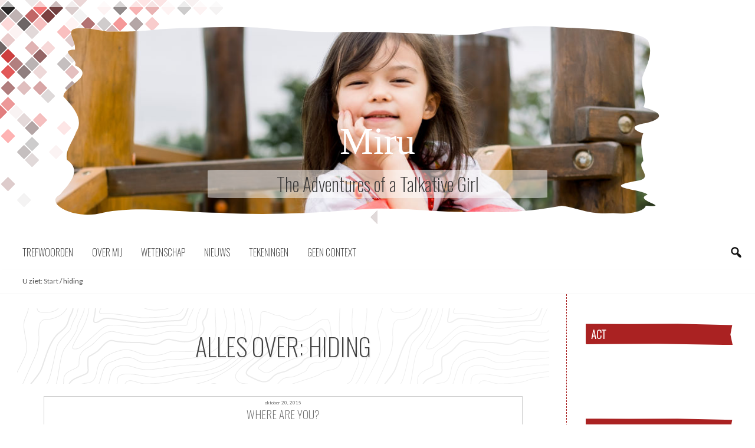

--- FILE ---
content_type: text/html; charset=UTF-8
request_url: http://miru.creativechoice.org/tag/hiding/
body_size: 74811
content:
<!DOCTYPE html>
<html lang="nl-NL">
<head>
<meta charset="UTF-8">
<meta name="viewport" content="width=device-width, initial-scale=1.0" />
<meta property="og:image" content="http://miru.creativechoice.org/files/2019/09/playground1-2.jpg" />
<title>hiding | Miru</title>
<link rel="profile" href="http://gmpg.org/xfn/11">
<link rel="pingback" href="http://miru.creativechoice.org/xmlrpc.php">

<title>hiding &#8211; Miru</title>
<meta name='robots' content='max-image-preview:large' />

<!-- Open Graph Meta Tags generated by Blog2Social 803 - https://www.blog2social.com -->
<meta property="og:title" content="Miru"/>
<meta property="og:description" content="The Adventures of a Talkative Girl"/>
<meta property="og:url" content="http://miru.creativechoice.org/tag/hiding/"/>
<meta property="og:image" content="http://miru.creativechoice.org/files/2015/10/hat1.jpg"/>
<meta property="og:image:width" content="800"/>
<meta property="og:image:height" content="448"/>
<meta property="og:type" content="article"/>
<meta property="og:article:published_time" content="2015-10-20 18:32:36"/>
<meta property="og:article:modified_time" content="2015-10-20 18:32:36"/>
<meta property="og:article:tag" content="hat"/>
<meta property="og:article:tag" content="hiding"/>
<!-- Open Graph Meta Tags generated by Blog2Social 803 - https://www.blog2social.com -->

<!-- Twitter Card generated by Blog2Social 803 - https://www.blog2social.com -->
<meta name="twitter:card" content="summary">
<meta name="twitter:title" content="Miru"/>
<meta name="twitter:description" content="The Adventures of a Talkative Girl"/>
<meta name="twitter:image" content="http://miru.creativechoice.org/files/2015/10/hat1.jpg"/>
<!-- Twitter Card generated by Blog2Social 803 - https://www.blog2social.com -->
<link rel='dns-prefetch' href='//static.addtoany.com' />
<link rel='dns-prefetch' href='//ajax.googleapis.com' />
<link rel="alternate" type="application/rss+xml" title="Miru &raquo; feed" href="http://miru.creativechoice.org/feed/" />
<link rel="alternate" type="application/rss+xml" title="Miru &raquo; reactiesfeed" href="http://miru.creativechoice.org/comments/feed/" />
<link rel="alternate" type="application/rss+xml" title="Miru &raquo; hiding tagfeed" href="http://miru.creativechoice.org/tag/hiding/feed/" />
<script type="text/javascript">
/* <![CDATA[ */
window._wpemojiSettings = {"baseUrl":"https:\/\/s.w.org\/images\/core\/emoji\/15.0.3\/72x72\/","ext":".png","svgUrl":"https:\/\/s.w.org\/images\/core\/emoji\/15.0.3\/svg\/","svgExt":".svg","source":{"concatemoji":"http:\/\/miru.creativechoice.org\/wp-includes\/js\/wp-emoji-release.min.js?ver=6.6.4"}};
/*! This file is auto-generated */
!function(i,n){var o,s,e;function c(e){try{var t={supportTests:e,timestamp:(new Date).valueOf()};sessionStorage.setItem(o,JSON.stringify(t))}catch(e){}}function p(e,t,n){e.clearRect(0,0,e.canvas.width,e.canvas.height),e.fillText(t,0,0);var t=new Uint32Array(e.getImageData(0,0,e.canvas.width,e.canvas.height).data),r=(e.clearRect(0,0,e.canvas.width,e.canvas.height),e.fillText(n,0,0),new Uint32Array(e.getImageData(0,0,e.canvas.width,e.canvas.height).data));return t.every(function(e,t){return e===r[t]})}function u(e,t,n){switch(t){case"flag":return n(e,"\ud83c\udff3\ufe0f\u200d\u26a7\ufe0f","\ud83c\udff3\ufe0f\u200b\u26a7\ufe0f")?!1:!n(e,"\ud83c\uddfa\ud83c\uddf3","\ud83c\uddfa\u200b\ud83c\uddf3")&&!n(e,"\ud83c\udff4\udb40\udc67\udb40\udc62\udb40\udc65\udb40\udc6e\udb40\udc67\udb40\udc7f","\ud83c\udff4\u200b\udb40\udc67\u200b\udb40\udc62\u200b\udb40\udc65\u200b\udb40\udc6e\u200b\udb40\udc67\u200b\udb40\udc7f");case"emoji":return!n(e,"\ud83d\udc26\u200d\u2b1b","\ud83d\udc26\u200b\u2b1b")}return!1}function f(e,t,n){var r="undefined"!=typeof WorkerGlobalScope&&self instanceof WorkerGlobalScope?new OffscreenCanvas(300,150):i.createElement("canvas"),a=r.getContext("2d",{willReadFrequently:!0}),o=(a.textBaseline="top",a.font="600 32px Arial",{});return e.forEach(function(e){o[e]=t(a,e,n)}),o}function t(e){var t=i.createElement("script");t.src=e,t.defer=!0,i.head.appendChild(t)}"undefined"!=typeof Promise&&(o="wpEmojiSettingsSupports",s=["flag","emoji"],n.supports={everything:!0,everythingExceptFlag:!0},e=new Promise(function(e){i.addEventListener("DOMContentLoaded",e,{once:!0})}),new Promise(function(t){var n=function(){try{var e=JSON.parse(sessionStorage.getItem(o));if("object"==typeof e&&"number"==typeof e.timestamp&&(new Date).valueOf()<e.timestamp+604800&&"object"==typeof e.supportTests)return e.supportTests}catch(e){}return null}();if(!n){if("undefined"!=typeof Worker&&"undefined"!=typeof OffscreenCanvas&&"undefined"!=typeof URL&&URL.createObjectURL&&"undefined"!=typeof Blob)try{var e="postMessage("+f.toString()+"("+[JSON.stringify(s),u.toString(),p.toString()].join(",")+"));",r=new Blob([e],{type:"text/javascript"}),a=new Worker(URL.createObjectURL(r),{name:"wpTestEmojiSupports"});return void(a.onmessage=function(e){c(n=e.data),a.terminate(),t(n)})}catch(e){}c(n=f(s,u,p))}t(n)}).then(function(e){for(var t in e)n.supports[t]=e[t],n.supports.everything=n.supports.everything&&n.supports[t],"flag"!==t&&(n.supports.everythingExceptFlag=n.supports.everythingExceptFlag&&n.supports[t]);n.supports.everythingExceptFlag=n.supports.everythingExceptFlag&&!n.supports.flag,n.DOMReady=!1,n.readyCallback=function(){n.DOMReady=!0}}).then(function(){return e}).then(function(){var e;n.supports.everything||(n.readyCallback(),(e=n.source||{}).concatemoji?t(e.concatemoji):e.wpemoji&&e.twemoji&&(t(e.twemoji),t(e.wpemoji)))}))}((window,document),window._wpemojiSettings);
/* ]]> */
</script>
<style id='wp-emoji-styles-inline-css' type='text/css'>

	img.wp-smiley, img.emoji {
		display: inline !important;
		border: none !important;
		box-shadow: none !important;
		height: 1em !important;
		width: 1em !important;
		margin: 0 0.07em !important;
		vertical-align: -0.1em !important;
		background: none !important;
		padding: 0 !important;
	}
</style>
<link rel='stylesheet' id='wp-block-library-css' href='http://miru.creativechoice.org/wp-includes/css/dist/block-library/style.min.css?ver=6.6.4' type='text/css' media='all' />
<style id='classic-theme-styles-inline-css' type='text/css'>
/*! This file is auto-generated */
.wp-block-button__link{color:#fff;background-color:#32373c;border-radius:9999px;box-shadow:none;text-decoration:none;padding:calc(.667em + 2px) calc(1.333em + 2px);font-size:1.125em}.wp-block-file__button{background:#32373c;color:#fff;text-decoration:none}
</style>
<style id='global-styles-inline-css' type='text/css'>
:root{--wp--preset--aspect-ratio--square: 1;--wp--preset--aspect-ratio--4-3: 4/3;--wp--preset--aspect-ratio--3-4: 3/4;--wp--preset--aspect-ratio--3-2: 3/2;--wp--preset--aspect-ratio--2-3: 2/3;--wp--preset--aspect-ratio--16-9: 16/9;--wp--preset--aspect-ratio--9-16: 9/16;--wp--preset--color--black: #000000;--wp--preset--color--cyan-bluish-gray: #abb8c3;--wp--preset--color--white: #ffffff;--wp--preset--color--pale-pink: #f78da7;--wp--preset--color--vivid-red: #cf2e2e;--wp--preset--color--luminous-vivid-orange: #ff6900;--wp--preset--color--luminous-vivid-amber: #fcb900;--wp--preset--color--light-green-cyan: #7bdcb5;--wp--preset--color--vivid-green-cyan: #00d084;--wp--preset--color--pale-cyan-blue: #8ed1fc;--wp--preset--color--vivid-cyan-blue: #0693e3;--wp--preset--color--vivid-purple: #9b51e0;--wp--preset--gradient--vivid-cyan-blue-to-vivid-purple: linear-gradient(135deg,rgba(6,147,227,1) 0%,rgb(155,81,224) 100%);--wp--preset--gradient--light-green-cyan-to-vivid-green-cyan: linear-gradient(135deg,rgb(122,220,180) 0%,rgb(0,208,130) 100%);--wp--preset--gradient--luminous-vivid-amber-to-luminous-vivid-orange: linear-gradient(135deg,rgba(252,185,0,1) 0%,rgba(255,105,0,1) 100%);--wp--preset--gradient--luminous-vivid-orange-to-vivid-red: linear-gradient(135deg,rgba(255,105,0,1) 0%,rgb(207,46,46) 100%);--wp--preset--gradient--very-light-gray-to-cyan-bluish-gray: linear-gradient(135deg,rgb(238,238,238) 0%,rgb(169,184,195) 100%);--wp--preset--gradient--cool-to-warm-spectrum: linear-gradient(135deg,rgb(74,234,220) 0%,rgb(151,120,209) 20%,rgb(207,42,186) 40%,rgb(238,44,130) 60%,rgb(251,105,98) 80%,rgb(254,248,76) 100%);--wp--preset--gradient--blush-light-purple: linear-gradient(135deg,rgb(255,206,236) 0%,rgb(152,150,240) 100%);--wp--preset--gradient--blush-bordeaux: linear-gradient(135deg,rgb(254,205,165) 0%,rgb(254,45,45) 50%,rgb(107,0,62) 100%);--wp--preset--gradient--luminous-dusk: linear-gradient(135deg,rgb(255,203,112) 0%,rgb(199,81,192) 50%,rgb(65,88,208) 100%);--wp--preset--gradient--pale-ocean: linear-gradient(135deg,rgb(255,245,203) 0%,rgb(182,227,212) 50%,rgb(51,167,181) 100%);--wp--preset--gradient--electric-grass: linear-gradient(135deg,rgb(202,248,128) 0%,rgb(113,206,126) 100%);--wp--preset--gradient--midnight: linear-gradient(135deg,rgb(2,3,129) 0%,rgb(40,116,252) 100%);--wp--preset--font-size--small: 13px;--wp--preset--font-size--medium: 20px;--wp--preset--font-size--large: 36px;--wp--preset--font-size--x-large: 42px;--wp--preset--spacing--20: 0.44rem;--wp--preset--spacing--30: 0.67rem;--wp--preset--spacing--40: 1rem;--wp--preset--spacing--50: 1.5rem;--wp--preset--spacing--60: 2.25rem;--wp--preset--spacing--70: 3.38rem;--wp--preset--spacing--80: 5.06rem;--wp--preset--shadow--natural: 6px 6px 9px rgba(0, 0, 0, 0.2);--wp--preset--shadow--deep: 12px 12px 50px rgba(0, 0, 0, 0.4);--wp--preset--shadow--sharp: 6px 6px 0px rgba(0, 0, 0, 0.2);--wp--preset--shadow--outlined: 6px 6px 0px -3px rgba(255, 255, 255, 1), 6px 6px rgba(0, 0, 0, 1);--wp--preset--shadow--crisp: 6px 6px 0px rgba(0, 0, 0, 1);}:where(.is-layout-flex){gap: 0.5em;}:where(.is-layout-grid){gap: 0.5em;}body .is-layout-flex{display: flex;}.is-layout-flex{flex-wrap: wrap;align-items: center;}.is-layout-flex > :is(*, div){margin: 0;}body .is-layout-grid{display: grid;}.is-layout-grid > :is(*, div){margin: 0;}:where(.wp-block-columns.is-layout-flex){gap: 2em;}:where(.wp-block-columns.is-layout-grid){gap: 2em;}:where(.wp-block-post-template.is-layout-flex){gap: 1.25em;}:where(.wp-block-post-template.is-layout-grid){gap: 1.25em;}.has-black-color{color: var(--wp--preset--color--black) !important;}.has-cyan-bluish-gray-color{color: var(--wp--preset--color--cyan-bluish-gray) !important;}.has-white-color{color: var(--wp--preset--color--white) !important;}.has-pale-pink-color{color: var(--wp--preset--color--pale-pink) !important;}.has-vivid-red-color{color: var(--wp--preset--color--vivid-red) !important;}.has-luminous-vivid-orange-color{color: var(--wp--preset--color--luminous-vivid-orange) !important;}.has-luminous-vivid-amber-color{color: var(--wp--preset--color--luminous-vivid-amber) !important;}.has-light-green-cyan-color{color: var(--wp--preset--color--light-green-cyan) !important;}.has-vivid-green-cyan-color{color: var(--wp--preset--color--vivid-green-cyan) !important;}.has-pale-cyan-blue-color{color: var(--wp--preset--color--pale-cyan-blue) !important;}.has-vivid-cyan-blue-color{color: var(--wp--preset--color--vivid-cyan-blue) !important;}.has-vivid-purple-color{color: var(--wp--preset--color--vivid-purple) !important;}.has-black-background-color{background-color: var(--wp--preset--color--black) !important;}.has-cyan-bluish-gray-background-color{background-color: var(--wp--preset--color--cyan-bluish-gray) !important;}.has-white-background-color{background-color: var(--wp--preset--color--white) !important;}.has-pale-pink-background-color{background-color: var(--wp--preset--color--pale-pink) !important;}.has-vivid-red-background-color{background-color: var(--wp--preset--color--vivid-red) !important;}.has-luminous-vivid-orange-background-color{background-color: var(--wp--preset--color--luminous-vivid-orange) !important;}.has-luminous-vivid-amber-background-color{background-color: var(--wp--preset--color--luminous-vivid-amber) !important;}.has-light-green-cyan-background-color{background-color: var(--wp--preset--color--light-green-cyan) !important;}.has-vivid-green-cyan-background-color{background-color: var(--wp--preset--color--vivid-green-cyan) !important;}.has-pale-cyan-blue-background-color{background-color: var(--wp--preset--color--pale-cyan-blue) !important;}.has-vivid-cyan-blue-background-color{background-color: var(--wp--preset--color--vivid-cyan-blue) !important;}.has-vivid-purple-background-color{background-color: var(--wp--preset--color--vivid-purple) !important;}.has-black-border-color{border-color: var(--wp--preset--color--black) !important;}.has-cyan-bluish-gray-border-color{border-color: var(--wp--preset--color--cyan-bluish-gray) !important;}.has-white-border-color{border-color: var(--wp--preset--color--white) !important;}.has-pale-pink-border-color{border-color: var(--wp--preset--color--pale-pink) !important;}.has-vivid-red-border-color{border-color: var(--wp--preset--color--vivid-red) !important;}.has-luminous-vivid-orange-border-color{border-color: var(--wp--preset--color--luminous-vivid-orange) !important;}.has-luminous-vivid-amber-border-color{border-color: var(--wp--preset--color--luminous-vivid-amber) !important;}.has-light-green-cyan-border-color{border-color: var(--wp--preset--color--light-green-cyan) !important;}.has-vivid-green-cyan-border-color{border-color: var(--wp--preset--color--vivid-green-cyan) !important;}.has-pale-cyan-blue-border-color{border-color: var(--wp--preset--color--pale-cyan-blue) !important;}.has-vivid-cyan-blue-border-color{border-color: var(--wp--preset--color--vivid-cyan-blue) !important;}.has-vivid-purple-border-color{border-color: var(--wp--preset--color--vivid-purple) !important;}.has-vivid-cyan-blue-to-vivid-purple-gradient-background{background: var(--wp--preset--gradient--vivid-cyan-blue-to-vivid-purple) !important;}.has-light-green-cyan-to-vivid-green-cyan-gradient-background{background: var(--wp--preset--gradient--light-green-cyan-to-vivid-green-cyan) !important;}.has-luminous-vivid-amber-to-luminous-vivid-orange-gradient-background{background: var(--wp--preset--gradient--luminous-vivid-amber-to-luminous-vivid-orange) !important;}.has-luminous-vivid-orange-to-vivid-red-gradient-background{background: var(--wp--preset--gradient--luminous-vivid-orange-to-vivid-red) !important;}.has-very-light-gray-to-cyan-bluish-gray-gradient-background{background: var(--wp--preset--gradient--very-light-gray-to-cyan-bluish-gray) !important;}.has-cool-to-warm-spectrum-gradient-background{background: var(--wp--preset--gradient--cool-to-warm-spectrum) !important;}.has-blush-light-purple-gradient-background{background: var(--wp--preset--gradient--blush-light-purple) !important;}.has-blush-bordeaux-gradient-background{background: var(--wp--preset--gradient--blush-bordeaux) !important;}.has-luminous-dusk-gradient-background{background: var(--wp--preset--gradient--luminous-dusk) !important;}.has-pale-ocean-gradient-background{background: var(--wp--preset--gradient--pale-ocean) !important;}.has-electric-grass-gradient-background{background: var(--wp--preset--gradient--electric-grass) !important;}.has-midnight-gradient-background{background: var(--wp--preset--gradient--midnight) !important;}.has-small-font-size{font-size: var(--wp--preset--font-size--small) !important;}.has-medium-font-size{font-size: var(--wp--preset--font-size--medium) !important;}.has-large-font-size{font-size: var(--wp--preset--font-size--large) !important;}.has-x-large-font-size{font-size: var(--wp--preset--font-size--x-large) !important;}
:where(.wp-block-post-template.is-layout-flex){gap: 1.25em;}:where(.wp-block-post-template.is-layout-grid){gap: 1.25em;}
:where(.wp-block-columns.is-layout-flex){gap: 2em;}:where(.wp-block-columns.is-layout-grid){gap: 2em;}
:root :where(.wp-block-pullquote){font-size: 1.5em;line-height: 1.6;}
</style>
<link rel='stylesheet' id='dashicons-css' href='http://miru.creativechoice.org/wp-includes/css/dashicons.min.css?ver=6.6.4' type='text/css' media='all' />
<link rel='stylesheet' id='custom-css' href='http://miru.creativechoice.org/wp-content/themes/ccb-may/css/custom.min.css?ver=6.6.4' type='text/css' media='all' />
<link rel='stylesheet' id='mobile-css' href='http://miru.creativechoice.org/wp-content/themes/ccb-may/css/mobile.min.css?ver=6.6.4' type='text/css' media='all' />
<link rel='stylesheet' id='grid-grid2-css' href='http://miru.creativechoice.org/wp-content/themes/ccb-may/css/grid-grid2.min.css?ver=6.6.4' type='text/css' media='all' />
<link rel='stylesheet' id='jquery-style-css' href='https://ajax.googleapis.com/ajax/libs/jqueryui/1.8.2/themes/smoothness/jquery-ui.css?ver=6.6.4' type='text/css' media='all' />
<link rel='stylesheet' id='addtoany-css' href='http://miru.creativechoice.org/wp-content/plugins/add-to-any/addtoany.min.css?ver=1.16' type='text/css' media='all' />
<script type="text/javascript" id="addtoany-core-js-before">
/* <![CDATA[ */
window.a2a_config=window.a2a_config||{};a2a_config.callbacks=[];a2a_config.overlays=[];a2a_config.templates={};a2a_localize = {
	Share: "Delen",
	Save: "Opslaan",
	Subscribe: "Inschrijven",
	Email: "E-mail",
	Bookmark: "Bookmark",
	ShowAll: "Alles weergeven",
	ShowLess: "Niet alles weergeven",
	FindServices: "Vind dienst(en)",
	FindAnyServiceToAddTo: "Vind direct een dienst om aan toe te voegen",
	PoweredBy: "Mede mogelijk gemaakt door",
	ShareViaEmail: "Delen per e-mail",
	SubscribeViaEmail: "Abonneren via e-mail",
	BookmarkInYourBrowser: "Bookmark in je browser",
	BookmarkInstructions: "Druk op Ctrl+D of \u2318+D om deze pagina te bookmarken",
	AddToYourFavorites: "Voeg aan je favorieten toe",
	SendFromWebOrProgram: "Stuur vanuit elk e-mailadres of e-mail programma",
	EmailProgram: "E-mail programma",
	More: "Meer&#8230;",
	ThanksForSharing: "Bedankt voor het delen!",
	ThanksForFollowing: "Dank voor het volgen!"
};
/* ]]> */
</script>
<script type="text/javascript" defer src="https://static.addtoany.com/menu/page.js" id="addtoany-core-js"></script>
<script type="text/javascript" id="jquery-core-js-extra">
/* <![CDATA[ */
var ccb_translations = {"No context":"Geen context","Context":"Context","Type at least {0} characters\")),required:_e(\"Please specify your name\")},email:{required:_e(\"Please provide an email address\"),email:_e(\"Your email address must be in the format of name@domain.com\")},url:_e(\"Please enter a valid website\"),comment:{minlength:_e(\"Please enter at least a few words.\"),required:_e(\"This field is required!\")}}})}}function _e(s){if(typeof ccb_translations!==\"undefined\"){if(ccb_translations[s]!=null)return ccb_translations[s];else return s}else return s}jQuery(document).ready(function($){if(typeof FormValidate==\"function\")FormValidate();$(\"img\").off(\"error\");$(\"img\").parent(\"a\").addClass(\"noborder\");$(function(){var History=window.History;if(!History.enabled){return false}History.Adapter.bind(window,\"statechange\",function(){var State=History.getState()})});(function ccb_onerror_default_image(el){if($(el).length){var the_post=$(el);var new_html=the_post.html();new_html.replace(\"<img\",\"<img onerror='this.onerror=null;this.src=\\\"\"+ccb_custom_options.ccb_uri+\"\/img\/placehodler.svg\\\"'\");the_post.html(new_html)}})(\".post .entry-content":"Type at least {0} characters\")),required:_e(\"Please specify your name\")},email:{required:_e(\"Please provide an email address\"),email:_e(\"Your email address must be in the format of name@domain.com\")},url:_e(\"Please enter a valid website\"),comment:{minlength:_e(\"Please enter at least a few words.\"),required:_e(\"This field is required!\")}}})}}function _e(s){if(typeof ccb_translations!==\"undefined\"){if(ccb_translations[s]!=null)return ccb_translations[s];else return s}else return s}jQuery(document).ready(function($){if(typeof FormValidate==\"function\")FormValidate();$(\"img\").off(\"error\");$(\"img\").parent(\"a\").addClass(\"noborder\");$(function(){var History=window.History;if(!History.enabled){return false}History.Adapter.bind(window,\"statechange\",function(){var State=History.getState()})});(function ccb_onerror_default_image(el){if($(el).length){var the_post=$(el);var new_html=the_post.html();new_html.replace(\"<img\",\"<img onerror='this.onerror=null;this.src=\\\"\"+ccb_custom_options.ccb_uri+\"\/img\/placehodler.svg\\\"'\");the_post.html(new_html)}})(\".post .entry-content"};
/* ]]> */
</script>
<script type="text/javascript" src="http://miru.creativechoice.org/wp-includes/js/jquery/jquery.min.js?ver=3.7.1" id="jquery-core-js"></script>
<script type="text/javascript" src="http://miru.creativechoice.org/wp-includes/js/jquery/jquery-migrate.min.js?ver=3.4.1" id="jquery-migrate-js"></script>
<script type="text/javascript" defer src="http://miru.creativechoice.org/wp-content/plugins/add-to-any/addtoany.min.js?ver=1.1" id="addtoany-jquery-js"></script>
<link rel="https://api.w.org/" href="http://miru.creativechoice.org/wp-json/" /><link rel="alternate" title="JSON" type="application/json" href="http://miru.creativechoice.org/wp-json/wp/v2/tags/20" /><link rel="EditURI" type="application/rsd+xml" title="RSD" href="http://miru.creativechoice.org/xmlrpc.php?rsd" />
<meta name="generator" content="WordPress 6.6.4" />
<style type="text/css">.recentcomments a{display:inline !important;padding:0 !important;margin:0 !important;}</style><style type="text/css" id="custom-background-css">
body.custom-background { background-image: url("http://miru.creativechoice.org/wp-content/themes/ccb-may/img/background.png"); background-position: left top; background-size: auto; background-repeat: no-repeat; background-attachment: scroll; }
</style>
			<style type="text/css" id="wp-custom-css">
			.site-branding {
	background-position: 0 -93px;
}
.site-title a {
    margin: auto;
	color:white;
	
}
.site-title {
	margin-top:2em;
}
.site-description {
	    background: rgba(255,255,255,.5);
    border-radius: 3%;
    width: 50%;
    margin: auto;
}

#container.col3 {
    column-count: 3;
}		</style>
		<style type="text/css">/** Mega Menu CSS: fs **/</style>
</head>

<body class="archive tag tag-hiding tag-20 custom-background group-blog">

<div id="page1" class="hfeed site  withsidebar do-grid">
	<a class="skip-link screen-reader-text" href="#content">Naar inhoud</a>
	
	<header id="masthead" class="site-header" role="banner">
					<nav id="top-navigation" class="top-navigation" role="navigation">
							</nav>
				<div class="site-branding" style='background-image:url(http://miru.creativechoice.org/files/2019/09/playground1-2.jpg)'>
								
							
					<span class="site-title">
						<a href="http://miru.creativechoice.org/" rel="home">
							Miru						</a></span>
					<span class="site-description">The Adventures of a Talkative Girl</span>
		
			<div class="site-branding-bg"></div>
		</div>
		<nav id="mobile-navigation" class="mobile-navigation">
			<!-- Mobile Menu Buttons -->
							</nav>
		<nav id="site-navigation" class="main-navigation movingparts" role="navigation">
								
				<div class="menu-main-menu-container"><ul id="menu-main-menu" class="menu"><li id="menu-item-tags" class="toggletags1 menu-item"><a>Trefwoorden</a></li><li id="menu-item-39" class="menu-item menu-item-type-post_type menu-item-object-page menu-item-39"><a href="http://miru.creativechoice.org/about-miru/">Over mij</a></li>
<li id="menu-item-394" class="menu-item menu-item-type-taxonomy menu-item-object-category menu-item-394"><a href="http://miru.creativechoice.org/category/wetenschap/">Wetenschap</a></li>
<li id="menu-item-395" class="menu-item menu-item-type-taxonomy menu-item-object-category menu-item-395"><a href="http://miru.creativechoice.org/category/nieuws/">Nieuws</a></li>
<li id="menu-item-396" class="menu-item menu-item-type-taxonomy menu-item-object-category menu-item-396"><a href="http://miru.creativechoice.org/category/tekening/">Tekeningen</a></li>
<li class="toggletags2 ccb_navsearch"></li><li id="menu-item-context" class="menu-item show_sidebar refresh"><a>Geen context</a></li></ul></div>					</nav>
		
	</header>
	<div class='ccb_headbar'><aside id="tag_cloud-3" class="widget widget_tag_cloud"><h2 class="widget-title">Tags</h2><div class="tagcloud"><a href="http://miru.creativechoice.org/tag/animation/" class="tag-cloud-link tag-link-52 tag-link-position-1" style="font-size: 8pt;" aria-label="animation (1 item)">animation</a>
<a href="http://miru.creativechoice.org/tag/baby/" class="tag-cloud-link tag-link-3 tag-link-position-2" style="font-size: 12.2pt;" aria-label="baby (2 items)">baby</a>
<a href="http://miru.creativechoice.org/tag/bill-bryson/" class="tag-cloud-link tag-link-25 tag-link-position-3" style="font-size: 8pt;" aria-label="Bill Bryson (1 item)">Bill Bryson</a>
<a href="http://miru.creativechoice.org/tag/book/" class="tag-cloud-link tag-link-48 tag-link-position-4" style="font-size: 8pt;" aria-label="book (1 item)">book</a>
<a href="http://miru.creativechoice.org/tag/bunny/" class="tag-cloud-link tag-link-13 tag-link-position-5" style="font-size: 8pt;" aria-label="bunny (1 item)">bunny</a>
<a href="http://miru.creativechoice.org/tag/car/" class="tag-cloud-link tag-link-26 tag-link-position-6" style="font-size: 8pt;" aria-label="car (1 item)">car</a>
<a href="http://miru.creativechoice.org/tag/carnival/" class="tag-cloud-link tag-link-42 tag-link-position-7" style="font-size: 8pt;" aria-label="carnival (1 item)">carnival</a>
<a href="http://miru.creativechoice.org/tag/daydreaming/" class="tag-cloud-link tag-link-54 tag-link-position-8" style="font-size: 8pt;" aria-label="daydreaming (1 item)">daydreaming</a>
<a href="http://miru.creativechoice.org/tag/drawing/" class="tag-cloud-link tag-link-45 tag-link-position-9" style="font-size: 12.2pt;" aria-label="drawing (2 items)">drawing</a>
<a href="http://miru.creativechoice.org/tag/edinburgh/" class="tag-cloud-link tag-link-80 tag-link-position-10" style="font-size: 12.2pt;" aria-label="Edinburgh (2 items)">Edinburgh</a>
<a href="http://miru.creativechoice.org/tag/face/" class="tag-cloud-link tag-link-53 tag-link-position-11" style="font-size: 8pt;" aria-label="face (1 item)">face</a>
<a href="http://miru.creativechoice.org/tag/father-finger/" class="tag-cloud-link tag-link-41 tag-link-position-12" style="font-size: 8pt;" aria-label="father finger (1 item)">father finger</a>
<a href="http://miru.creativechoice.org/tag/fox/" class="tag-cloud-link tag-link-14 tag-link-position-13" style="font-size: 8pt;" aria-label="fox (1 item)">fox</a>
<a href="http://miru.creativechoice.org/tag/guggenheim/" class="tag-cloud-link tag-link-29 tag-link-position-14" style="font-size: 8pt;" aria-label="Guggenheim (1 item)">Guggenheim</a>
<a href="http://miru.creativechoice.org/tag/hanbok/" class="tag-cloud-link tag-link-44 tag-link-position-15" style="font-size: 8pt;" aria-label="hanbok (1 item)">hanbok</a>
<a href="http://miru.creativechoice.org/tag/hat/" class="tag-cloud-link tag-link-19 tag-link-position-16" style="font-size: 8pt;" aria-label="hat (1 item)">hat</a>
<a href="http://miru.creativechoice.org/tag/hiding/" class="tag-cloud-link tag-link-20 tag-link-position-17" style="font-size: 8pt;" aria-label="hiding (1 item)">hiding</a>
<a href="http://miru.creativechoice.org/tag/hiking/" class="tag-cloud-link tag-link-47 tag-link-position-18" style="font-size: 12.2pt;" aria-label="hiking (2 items)">hiking</a>
<a href="http://miru.creativechoice.org/tag/lisbon/" class="tag-cloud-link tag-link-28 tag-link-position-19" style="font-size: 15pt;" aria-label="Lisbon (3 items)">Lisbon</a>
<a href="http://miru.creativechoice.org/tag/mangwon/" class="tag-cloud-link tag-link-88 tag-link-position-20" style="font-size: 17.333333333333pt;" aria-label="Mangwon (4 items)">Mangwon</a>
<a href="http://miru.creativechoice.org/tag/melody/" class="tag-cloud-link tag-link-37 tag-link-position-21" style="font-size: 8pt;" aria-label="melody (1 item)">melody</a>
<a href="http://miru.creativechoice.org/tag/music/" class="tag-cloud-link tag-link-9 tag-link-position-22" style="font-size: 8pt;" aria-label="music (1 item)">music</a>
<a href="http://miru.creativechoice.org/tag/nomad-baby/" class="tag-cloud-link tag-link-49 tag-link-position-23" style="font-size: 8pt;" aria-label="nomad baby (1 item)">nomad baby</a>
<a href="http://miru.creativechoice.org/tag/paparazzi/" class="tag-cloud-link tag-link-39 tag-link-position-24" style="font-size: 8pt;" aria-label="paparazzi (1 item)">paparazzi</a>
<a href="http://miru.creativechoice.org/tag/parasol/" class="tag-cloud-link tag-link-21 tag-link-position-25" style="font-size: 8pt;" aria-label="parasol (1 item)">parasol</a>
<a href="http://miru.creativechoice.org/tag/picture-book/" class="tag-cloud-link tag-link-15 tag-link-position-26" style="font-size: 8pt;" aria-label="picture book (1 item)">picture book</a>
<a href="http://miru.creativechoice.org/tag/playground/" class="tag-cloud-link tag-link-23 tag-link-position-27" style="font-size: 22pt;" aria-label="playground (7 items)">playground</a>
<a href="http://miru.creativechoice.org/tag/portrait/" class="tag-cloud-link tag-link-32 tag-link-position-28" style="font-size: 12.2pt;" aria-label="portrait (2 items)">portrait</a>
<a href="http://miru.creativechoice.org/tag/reading/" class="tag-cloud-link tag-link-24 tag-link-position-29" style="font-size: 8pt;" aria-label="reading (1 item)">reading</a>
<a href="http://miru.creativechoice.org/tag/relaxing/" class="tag-cloud-link tag-link-50 tag-link-position-30" style="font-size: 8pt;" aria-label="relaxing (1 item)">relaxing</a>
<a href="http://miru.creativechoice.org/tag/scotland/" class="tag-cloud-link tag-link-79 tag-link-position-31" style="font-size: 12.2pt;" aria-label="Scotland (2 items)">Scotland</a>
<a href="http://miru.creativechoice.org/tag/setubal/" class="tag-cloud-link tag-link-43 tag-link-position-32" style="font-size: 8pt;" aria-label="Setúbal (1 item)">Setúbal</a>
<a href="http://miru.creativechoice.org/tag/shop-window/" class="tag-cloud-link tag-link-30 tag-link-position-33" style="font-size: 8pt;" aria-label="shop window (1 item)">shop window</a>
<a href="http://miru.creativechoice.org/tag/singing/" class="tag-cloud-link tag-link-40 tag-link-position-34" style="font-size: 12.2pt;" aria-label="singing (2 items)">singing</a>
<a href="http://miru.creativechoice.org/tag/smile/" class="tag-cloud-link tag-link-18 tag-link-position-35" style="font-size: 8pt;" aria-label="smile (1 item)">smile</a>
<a href="http://miru.creativechoice.org/tag/song/" class="tag-cloud-link tag-link-36 tag-link-position-36" style="font-size: 8pt;" aria-label="Song (1 item)">Song</a>
<a href="http://miru.creativechoice.org/tag/suitcase/" class="tag-cloud-link tag-link-16 tag-link-position-37" style="font-size: 8pt;" aria-label="suitcase (1 item)">suitcase</a>
<a href="http://miru.creativechoice.org/tag/sweets/" class="tag-cloud-link tag-link-31 tag-link-position-38" style="font-size: 8pt;" aria-label="sweets (1 item)">sweets</a>
<a href="http://miru.creativechoice.org/tag/swing/" class="tag-cloud-link tag-link-22 tag-link-position-39" style="font-size: 8pt;" aria-label="swing (1 item)">swing</a>
<a href="http://miru.creativechoice.org/tag/travel/" class="tag-cloud-link tag-link-27 tag-link-position-40" style="font-size: 15pt;" aria-label="travel (3 items)">travel</a>
<a href="http://miru.creativechoice.org/tag/violin/" class="tag-cloud-link tag-link-17 tag-link-position-41" style="font-size: 8pt;" aria-label="violin (1 item)">violin</a>
<a href="http://miru.creativechoice.org/tag/waiting/" class="tag-cloud-link tag-link-34 tag-link-position-42" style="font-size: 8pt;" aria-label="waiting (1 item)">waiting</a>
<a href="http://miru.creativechoice.org/tag/watching/" class="tag-cloud-link tag-link-51 tag-link-position-43" style="font-size: 8pt;" aria-label="watching (1 item)">watching</a>
<a href="http://miru.creativechoice.org/tag/weather/" class="tag-cloud-link tag-link-38 tag-link-position-44" style="font-size: 8pt;" aria-label="weather (1 item)">weather</a>
<a href="http://miru.creativechoice.org/tag/%ec%b9%98%ec%95%85%ec%82%b0/" class="tag-cloud-link tag-link-46 tag-link-position-45" style="font-size: 8pt;" aria-label="치악산 (1 item)">치악산</a></div>
</aside><aside id="search-2" class="widget widget_search"><div class="searchwrapper">
<span class="toggle"></span>
<form role="search" method="get" id="searchform" class="searchform" action="http://miru.creativechoice.org/">
	<label class="screen-reader-text" for="s">Zoeken naar:</label>
	<input type="text" value="" placeholder=Zoekbegrip... name="s" id="s" />
	<input type="submit" id="searchsubmit" value="Zoeken" />
</form>
</div>
</aside></div>	
	<div id="content" class="site-content">
	
		<div class="breadcrumb-trail breadcrumbs" itemprop="breadcrumb">
			<span class="trail-browse">U ziet:</span> <span class="trail-begin"><a href="http://miru.creativechoice.org" title="Miru" rel="home">Start</a></span>
			 <span class="sep">&#47;</span> <span class="trail-end">hiding</span>
		</div>	
	
	<section id="primary" class="content-area movingparts showsidebar">

		<main id="main" class="site-main archive" role="main">
		
			<header class="page-header">
				<div class="triangle"></div>
				<h1 class="page-title">
					Alles over: hiding				</h1>
							</header><!-- .page-header -->

			<div id="container" class="grid2 col1 no-grid">
			<article id="post-112" class="entry listing post-112 post type-post status-publish format-standard has-post-thumbnail hentry category-act tag-hat tag-hiding" >

	<div class="entry-border">

					 <span class="posted-on"><a href="http://miru.creativechoice.org/2015/10/20/where-are-you/" rel="bookmark"><time class="entry-date published" datetime="2015-10-20T18:32:36+00:00">oktober 20, 2015</time></a></span>			<a href="http://miru.creativechoice.org/2015/10/20/where-are-you/" title="Where are you?">
			<h5 class="post-title"><span>Where are you?</span></h5>
			</a>
				<!--/ notitle formats-->
			<div class="cat_name">Act</div>
				<a href="http://miru.creativechoice.org/2015/10/20/where-are-you/" title="Where are you?">
						<div class='thumbcrop'>
				<img src="http://miru.creativechoice.org/files/2015/10/hat1-300x168.jpg" onerror="this.style.display='none'"></img>
			</div><!--/.thumbcrop-->
					</a>		
		<!--/ noimg formats-->	
	
		<div class="details">
						<div class="entry-footer">
				<span class="tags_list"><span><a href="http://miru.creativechoice.org/tag/hat/" rel="tag">hat</a> <a href="http://miru.creativechoice.org/tag/hiding/" rel="tag">hiding</a></span></span>			</div><!-- /.entry-footer -->
			<!-- / nofooter_formats -->
		</div><!-- /.details -->
		</a>		
	</div><!--/.entry-border-->
</article><!--/.entry-->			</div>

				<nav class="navigation paging-navigation" role="navigation">
		<h1 class="screen-reader-text">Berichtnavigatie</h1>
		<div class="nav-links">

			
			
		</div><!-- .nav-links -->
	</nav><!-- .navigation -->
	
		
		</main><!-- #main -->
	</section><!-- #primary -->

<div id="sidebar" class="movingparts showsidebar">
	<div id="secondary" class="widget-area" role="complementary">
	
		<aside id="category_description_widget-2" class="widget widget_category_description_widget"><h1 class="widget-title">Act</h1></aside>
		<aside id="recent-posts-2" class="widget widget_recent_entries">
		<h1 class="widget-title">Recente berichten</h1>
		<ul>
											<li>
					<a href="http://miru.creativechoice.org/2021/08/17/koalas/">Koala&#8217;s</a>
									</li>
											<li>
					<a href="http://miru.creativechoice.org/2021/08/16/telefoon/">telefoon</a>
									</li>
											<li>
					<a href="http://miru.creativechoice.org/2021/07/15/walvis/">Walvis</a>
									</li>
											<li>
					<a href="http://miru.creativechoice.org/2021/06/17/trouwen/">TROUWEN</a>
									</li>
											<li>
					<a href="http://miru.creativechoice.org/2021/06/03/kikkers/">Kikkers</a>
									</li>
											<li>
					<a href="http://miru.creativechoice.org/2021/06/02/paddington/">paddington</a>
									</li>
											<li>
					<a href="http://miru.creativechoice.org/2021/05/11/hoe-was-de-aarde-super-lang-geleden/">hoe was de aarde super lang geleden?</a>
									</li>
											<li>
					<a href="http://miru.creativechoice.org/2021/05/09/hoe-is-de-eerste-mens-ontstaan/">Hoe is de eerste mens ontstaan?</a>
									</li>
											<li>
					<a href="http://miru.creativechoice.org/2021/05/07/bloemen/">Bloemen</a>
									</li>
											<li>
					<a href="http://miru.creativechoice.org/2021/05/05/anne-frank-mogen-we-nooit-vergeten/">Anne Frank mogen we nooit vergeten</a>
									</li>
											<li>
					<a href="http://miru.creativechoice.org/2021/04/21/young-greta-thunberg/">Young Greta Thunberg</a>
									</li>
											<li>
					<a href="http://miru.creativechoice.org/2021/04/14/vissen/">vissen</a>
									</li>
					</ul>

		</aside><aside id="recent-comments-2" class="widget widget_recent_comments"><h1 class="widget-title">Recente reacties</h1><ul id="recentcomments"><li class="recentcomments"><span class="comment-author-link"><a href="http://miru.creativechoice.org" class="url" rel="ugc">Miru Choi</a></span> op <a href="http://miru.creativechoice.org/2021/06/03/kikkers/#comment-283">Kikkers</a></li><li class="recentcomments"><span class="comment-author-link"><a href="http://creativechoice.org" class="url" rel="ugc external nofollow">Kamiel Choi</a></span> op <a href="http://miru.creativechoice.org/2021/05/07/bloemen/#comment-282">Bloemen</a></li></ul></aside><aside id="archives-2" class="widget widget_archive"><h1 class="widget-title">Archieven</h1>
			<ul>
					<li><a href='http://miru.creativechoice.org/2021/08/'>augustus 2021</a></li>
	<li><a href='http://miru.creativechoice.org/2021/07/'>juli 2021</a></li>
	<li><a href='http://miru.creativechoice.org/2021/06/'>juni 2021</a></li>
	<li><a href='http://miru.creativechoice.org/2021/05/'>mei 2021</a></li>
	<li><a href='http://miru.creativechoice.org/2021/04/'>april 2021</a></li>
	<li><a href='http://miru.creativechoice.org/2020/01/'>januari 2020</a></li>
	<li><a href='http://miru.creativechoice.org/2019/12/'>december 2019</a></li>
	<li><a href='http://miru.creativechoice.org/2019/11/'>november 2019</a></li>
	<li><a href='http://miru.creativechoice.org/2019/10/'>oktober 2019</a></li>
	<li><a href='http://miru.creativechoice.org/2019/09/'>september 2019</a></li>
	<li><a href='http://miru.creativechoice.org/2018/11/'>november 2018</a></li>
	<li><a href='http://miru.creativechoice.org/2018/10/'>oktober 2018</a></li>
	<li><a href='http://miru.creativechoice.org/2018/06/'>juni 2018</a></li>
	<li><a href='http://miru.creativechoice.org/2017/09/'>september 2017</a></li>
	<li><a href='http://miru.creativechoice.org/2017/07/'>juli 2017</a></li>
	<li><a href='http://miru.creativechoice.org/2017/04/'>april 2017</a></li>
	<li><a href='http://miru.creativechoice.org/2017/03/'>maart 2017</a></li>
	<li><a href='http://miru.creativechoice.org/2017/02/'>februari 2017</a></li>
	<li><a href='http://miru.creativechoice.org/2017/01/'>januari 2017</a></li>
	<li><a href='http://miru.creativechoice.org/2016/06/'>juni 2016</a></li>
	<li><a href='http://miru.creativechoice.org/2016/05/'>mei 2016</a></li>
	<li><a href='http://miru.creativechoice.org/2016/04/'>april 2016</a></li>
	<li><a href='http://miru.creativechoice.org/2016/03/'>maart 2016</a></li>
	<li><a href='http://miru.creativechoice.org/2016/02/'>februari 2016</a></li>
	<li><a href='http://miru.creativechoice.org/2016/01/'>januari 2016</a></li>
	<li><a href='http://miru.creativechoice.org/2015/12/'>december 2015</a></li>
	<li><a href='http://miru.creativechoice.org/2015/11/'>november 2015</a></li>
	<li><a href='http://miru.creativechoice.org/2015/10/'>oktober 2015</a></li>
	<li><a href='http://miru.creativechoice.org/2015/06/'>juni 2015</a></li>
	<li><a href='http://miru.creativechoice.org/2015/04/'>april 2015</a></li>
	<li><a href='http://miru.creativechoice.org/2014/06/'>juni 2014</a></li>
			</ul>

			</aside><aside id="meta-2" class="widget widget_meta"><h1 class="widget-title">Meta</h1>
		<ul>
						<li><a href="http://miru.creativechoice.org/wp-login.php">Inloggen</a></li>
			<li><a href="http://miru.creativechoice.org/feed/">Berichten feed</a></li>
			<li><a href="http://miru.creativechoice.org/comments/feed/">Reacties feed</a></li>

			<li><a href="https://wordpress.org/">WordPress.org</a></li>
		</ul>

		</aside>	</div><!-- #secondary -->
</div>

	</div><!-- #content -->
	<div class="footercontainer col3">
 			<!-- footer widgets -->
			<div class="col">
			<aside id="recent-comments-3" class="widget widget_recent_comments"><h2 class="widget-title">Recente reacties</h2><ul id="recentcomments-3"><li class="recentcomments"><span class="comment-author-link"><a href="http://miru.creativechoice.org" class="url" rel="ugc">Miru Choi</a></span> op <a href="http://miru.creativechoice.org/2021/06/03/kikkers/#comment-283">Kikkers</a></li><li class="recentcomments"><span class="comment-author-link"><a href="http://creativechoice.org" class="url" rel="ugc external nofollow">Kamiel Choi</a></span> op <a href="http://miru.creativechoice.org/2021/05/07/bloemen/#comment-282">Bloemen</a></li></ul></aside>			</div>
			<div class="col">
									</div>
			<div class="col">
			<aside id="rss-3" class="widget widget_rss"><h2 class="widget-title"><a class="rsswidget rss-widget-feed" href="http://wayisee.blog.me/rss.xml"><img class="rss-widget-icon" style="border:0" width="14" height="14" src="http://miru.creativechoice.org/wp-includes/images/rss.png" alt="RSS" loading="lazy" /></a> <a class="rsswidget rss-widget-title" href="">Miru&#8217;s Korean Blog</a></h2></aside>			</div>
	
			<footer id="colophon" class="site-footer" role="contentinfo">
				<a href="http://creativechoice.org">
					<div class="site-info">
						CCB - May 2021 Branch						<a href="#" class="tothetop"></a>
					</div><!-- .site-info -->
				</a>
			</footer><!-- #colophon -->

	</div>
</div><!-- #page -->

<div id="has-highlight-and-share"><div class="highlight-and-share-wrapper theme-off orientation-horizontal hide-has-labels">		<style>
			.highlight-and-share-wrapper div.has-tooltip:hover:after {
				background-color: #000000 !important;
				color: #FFFFFF !important;
			}
		</style>
		<div class="has_twitter has-tooltip" style="display: none;" data-type="twitter" data-tooltip="Share on X"><a href="https://x.com/intent/tweet?via=%username%&url=%url%&text=%prefix%%text%%suffix%&hashtags=%hashtags%" target="_blank" rel="nofollow"><svg class="has-icon"><use xlink:href="#has-twitter-icon"></use></svg><span class="has-text">&nbsp;Share This</span></a></div><div class="has_facebook has-tooltip" style="display: none;" data-type="facebook" data-tooltip="Share on Facebook"><a href="https://www.facebook.com/sharer/sharer.php?u=%url%&t=%title%" target="_blank" rel="nofollow"><svg class="has-icon"><use xlink:href="#has-facebook-icon"></use></svg><span class="has-text">&nbsp;Facebook</span></a></div></div><!-- #highlight-and-share-wrapper --></div><!-- #has-highlight-and-share -->		<svg width="0" height="0" class="hidden" style="display: none;">
			<symbol aria-hidden="true" data-prefix="fas" data-icon="twitter" xmlns="http://www.w3.org/2000/svg" viewBox="0 0 24 24" id="has-twitter-icon">
				<g><path fill="currentColor" d="M18.244 2.25h3.308l-7.227 8.26 8.502 11.24H16.17l-5.214-6.817L4.99 21.75H1.68l7.73-8.835L1.254 2.25H8.08l4.713 6.231zm-1.161 17.52h1.833L7.084 4.126H5.117z"></path></g>
			</symbol>
			<symbol aria-hidden="true" data-prefix="fas" data-icon="facebook" xmlns="http://www.w3.org/2000/svg" viewBox="0 0 320 512" id="has-facebook-icon">
				<path fill="currentColor" d="M279.14 288l14.22-92.66h-88.91v-60.13c0-25.35 12.42-50.06 52.24-50.06h40.42V6.26S260.43 0 225.36 0c-73.22 0-121.08 44.38-121.08 124.72v70.62H22.89V288h81.39v224h100.17V288z"></path>
			</symbol>
			<symbol aria-hidden="true" data-prefix="fas" data-icon="at" xmlns="http://www.w3.org/2000/svg" viewBox="0 0 512 512" id="has-email-icon">
				<path fill="currentColor" d="M256 8C118.941 8 8 118.919 8 256c0 137.059 110.919 248 248 248 48.154 0 95.342-14.14 135.408-40.223 12.005-7.815 14.625-24.288 5.552-35.372l-10.177-12.433c-7.671-9.371-21.179-11.667-31.373-5.129C325.92 429.757 291.314 440 256 440c-101.458 0-184-82.542-184-184S154.542 72 256 72c100.139 0 184 57.619 184 160 0 38.786-21.093 79.742-58.17 83.693-17.349-.454-16.91-12.857-13.476-30.024l23.433-121.11C394.653 149.75 383.308 136 368.225 136h-44.981a13.518 13.518 0 0 0-13.432 11.993l-.01.092c-14.697-17.901-40.448-21.775-59.971-21.775-74.58 0-137.831 62.234-137.831 151.46 0 65.303 36.785 105.87 96 105.87 26.984 0 57.369-15.637 74.991-38.333 9.522 34.104 40.613 34.103 70.71 34.103C462.609 379.41 504 307.798 504 232 504 95.653 394.023 8 256 8zm-21.68 304.43c-22.249 0-36.07-15.623-36.07-40.771 0-44.993 30.779-72.729 58.63-72.729 22.292 0 35.601 15.241 35.601 40.77 0 45.061-33.875 72.73-58.161 72.73z"></path>
			</symbol>
			<symbol aria-hidden="true" data-prefix="fas" data-icon="linkedin" xmlns="http://www.w3.org/2000/svg" viewBox="0 0 448 512" id="has-linkedin-icon">
				<path fill="currentColor" d="M100.28 448H7.4V148.9h92.88zM53.79 108.1C24.09 108.1 0 83.5 0 53.8a53.79 53.79 0 0 1 107.58 0c0 29.7-24.1 54.3-53.79 54.3zM447.9 448h-92.68V302.4c0-34.7-.7-79.2-48.29-79.2-48.29 0-55.69 37.7-55.69 76.7V448h-92.78V148.9h89.08v40.8h1.3c12.4-23.5 42.69-48.3 87.88-48.3 94 0 111.28 61.9 111.28 142.3V448z"></path>
			</symbol>
			<symbol aria-hidden="true" data-prefix="fas" data-icon="xing" xmlns="http://www.w3.org/2000/svg" viewBox="0 0 384 512" id="has-xing-icon">
				<path fill="currentColor" d="M162.7 210c-1.8 3.3-25.2 44.4-70.1 123.5-4.9 8.3-10.8 12.5-17.7 12.5H9.8c-7.7 0-12.1-7.5-8.5-14.4l69-121.3c.2 0 .2-.1 0-.3l-43.9-75.6c-4.3-7.8.3-14.1 8.5-14.1H100c7.3 0 13.3 4.1 18 12.2l44.7 77.5zM382.6 46.1l-144 253v.3L330.2 466c3.9 7.1.2 14.1-8.5 14.1h-65.2c-7.6 0-13.6-4-18-12.2l-92.4-168.5c3.3-5.8 51.5-90.8 144.8-255.2 4.6-8.1 10.4-12.2 17.5-12.2h65.7c8 0 12.3 6.7 8.5 14.1z"></path>
			</symbol>
			<symbol aria-hidden="true" data-prefix="fas" data-icon="whatsapp" xmlns="http://www.w3.org/2000/svg" viewBox="0 0 448 512" id="has-whatsapp-icon">
				<path fill="currentColor" d="M380.9 97.1C339 55.1 283.2 32 223.9 32c-122.4 0-222 99.6-222 222 0 39.1 10.2 77.3 29.6 111L0 480l117.7-30.9c32.4 17.7 68.9 27 106.1 27h.1c122.3 0 224.1-99.6 224.1-222 0-59.3-25.2-115-67.1-157zm-157 341.6c-33.2 0-65.7-8.9-94-25.7l-6.7-4-69.8 18.3L72 359.2l-4.4-7c-18.5-29.4-28.2-63.3-28.2-98.2 0-101.7 82.8-184.5 184.6-184.5 49.3 0 95.6 19.2 130.4 54.1 34.8 34.9 56.2 81.2 56.1 130.5 0 101.8-84.9 184.6-186.6 184.6zm101.2-138.2c-5.5-2.8-32.8-16.2-37.9-18-5.1-1.9-8.8-2.8-12.5 2.8-3.7 5.6-14.3 18-17.6 21.8-3.2 3.7-6.5 4.2-12 1.4-32.6-16.3-54-29.1-75.5-66-5.7-9.8 5.7-9.1 16.3-30.3 1.8-3.7.9-6.9-.5-9.7-1.4-2.8-12.5-30.1-17.1-41.2-4.5-10.8-9.1-9.3-12.5-9.5-3.2-.2-6.9-.2-10.6-.2-3.7 0-9.7 1.4-14.8 6.9-5.1 5.6-19.4 19-19.4 46.3 0 27.3 19.9 53.7 22.6 57.4 2.8 3.7 39.1 59.7 94.8 83.8 35.2 15.2 49 16.5 66.6 13.9 10.7-1.6 32.8-13.4 37.4-26.4 4.6-13 4.6-24.1 3.2-26.4-1.3-2.5-5-3.9-10.5-6.6z"></path>
			</symbol>
			<symbol aria-hidden="true" data-prefix="fas" data-icon="copy" xmlns="http://www.w3.org/2000/svg" viewBox="0 0 448 512" id="has-copy-icon">
				<path fill="currentColor" d="M320 448v40c0 13.255-10.745 24-24 24H24c-13.255 0-24-10.745-24-24V120c0-13.255 10.745-24 24-24h72v296c0 30.879 25.121 56 56 56h168zm0-344V0H152c-13.255 0-24 10.745-24 24v368c0 13.255 10.745 24 24 24h272c13.255 0 24-10.745 24-24V128H344c-13.2 0-24-10.8-24-24zm120.971-31.029L375.029 7.029A24 24 0 0 0 358.059 0H352v96h96v-6.059a24 24 0 0 0-7.029-16.97z"></path>
			</symbol>
			<symbol aria-hidden="true" data-prefix="fas" data-icon="share" xmlns="http://www.w3.org/2000/svg" viewBox="0 0 448 512" id="has-share-icon">
				<path fill="currentColor" d="M352 320c-22.608 0-43.387 7.819-59.79 20.895l-102.486-64.054a96.551 96.551 0 0 0 0-41.683l102.486-64.054C308.613 184.181 329.392 192 352 192c53.019 0 96-42.981 96-96S405.019 0 352 0s-96 42.981-96 96c0 7.158.79 14.13 2.276 20.841L155.79 180.895C139.387 167.819 118.608 160 96 160c-53.019 0-96 42.981-96 96s42.981 96 96 96c22.608 0 43.387-7.819 59.79-20.895l102.486 64.054A96.301 96.301 0 0 0 256 416c0 53.019 42.981 96 96 96s96-42.981 96-96-42.981-96-96-96z"></path>
			</symbol>
			<symbol aria-hidden="true" data-prefix="fab" data-icon="reddit" xmlns="http://www.w3.org/2000/svg" viewBox="0 0 512 512" id="has-reddit-icon">
				<path fill="currentColor" d="M440.3 203.5c-15 0-28.2 6.2-37.9 15.9-35.7-24.7-83.8-40.6-137.1-42.3L293 52.3l88.2 19.8c0 21.6 17.6 39.2 39.2 39.2 22 0 39.7-18.1 39.7-39.7s-17.6-39.7-39.7-39.7c-15.4 0-28.7 9.3-35.3 22l-97.4-21.6c-4.9-1.3-9.7 2.2-11 7.1L246.3 177c-52.9 2.2-100.5 18.1-136.3 42.8-9.7-10.1-23.4-16.3-38.4-16.3-55.6 0-73.8 74.6-22.9 100.1-1.8 7.9-2.6 16.3-2.6 24.7 0 83.8 94.4 151.7 210.3 151.7 116.4 0 210.8-67.9 210.8-151.7 0-8.4-.9-17.2-3.1-25.1 49.9-25.6 31.5-99.7-23.8-99.7zM129.4 308.9c0-22 17.6-39.7 39.7-39.7 21.6 0 39.2 17.6 39.2 39.7 0 21.6-17.6 39.2-39.2 39.2-22 .1-39.7-17.6-39.7-39.2zm214.3 93.5c-36.4 36.4-139.1 36.4-175.5 0-4-3.5-4-9.7 0-13.7 3.5-3.5 9.7-3.5 13.2 0 27.8 28.5 120 29 149 0 3.5-3.5 9.7-3.5 13.2 0 4.1 4 4.1 10.2.1 13.7zm-.8-54.2c-21.6 0-39.2-17.6-39.2-39.2 0-22 17.6-39.7 39.2-39.7 22 0 39.7 17.6 39.7 39.7-.1 21.5-17.7 39.2-39.7 39.2z"></path>
			</symbol>
			<symbol aria-hidden="true" data-prefix="fab" data-icon="telegram" xmlns="http://www.w3.org/2000/svg" viewBox="0 0 448 512" id="has-telegram-icon">
				<path fill="currentColor" d="M446.7 98.6l-67.6 318.8c-5.1 22.5-18.4 28.1-37.3 17.5l-103-75.9-49.7 47.8c-5.5 5.5-10.1 10.1-20.7 10.1l7.4-104.9 190.9-172.5c8.3-7.4-1.8-11.5-12.9-4.1L117.8 284 16.2 252.2c-22.1-6.9-22.5-22.1 4.6-32.7L418.2 66.4c18.4-6.9 34.5 4.1 28.5 32.2z"></path>
			</symbol>
			<symbol aria-hidden="true" data-prefix="fab" data-icon="signal" xmlns="http://www.w3.org/2000/svg" viewBox="0 0 256 256" id="has-signal-icon">
				<g>
					<path d="M97.2800192,3.739673 L100.160021,15.3787704 C88.8306631,18.1647705 77.9879854,22.6484879 68.0000023,28.6777391 L61.8399988,18.3985363 C72.8467373,11.7537029 84.7951803,6.81153332 97.2800192,3.739673 Z M158.720055,3.739673 L155.840053,15.3787704 C167.169411,18.1647705 178.012089,22.6484879 188.000072,28.6777391 L194.200075,18.3985363 C183.180932,11.7499974 171.218739,6.80771878 158.720055,3.739673 L158.720055,3.739673 Z M18.3999736,61.8351679 C11.7546212,72.8410466 6.81206547,84.7885562 3.73996516,97.2724198 L15.3799719,100.152197 C18.1661896,88.8237238 22.6502573,77.981893 28.6799796,67.9946902 L18.3999736,61.8351679 Z M11.9999699,127.990038 C11.9961044,122.172725 12.4306685,116.363392 13.2999707,110.611385 L1.43996383,108.811525 C-0.479938607,121.525138 -0.479938607,134.454937 1.43996383,147.168551 L13.2999707,145.36869 C12.4306685,139.616684 11.9961044,133.807351 11.9999699,127.990038 L11.9999699,127.990038 Z M194.160075,237.581539 L188.000072,227.302336 C178.024494,233.327885 167.195565,237.811494 155.880053,240.601305 L158.760055,252.240403 C171.231048,249.164732 183.165742,244.222671 194.160075,237.581539 L194.160075,237.581539 Z M244.000104,127.990038 C244.00397,133.807351 243.569406,139.616684 242.700103,145.36869 L254.56011,147.168551 C256.480013,134.454937 256.480013,121.525138 254.56011,108.811525 L242.700103,110.611385 C243.569406,116.363392 244.00397,122.172725 244.000104,127.990038 Z M252.260109,158.707656 L240.620102,155.827879 C237.833884,167.156352 233.349817,177.998183 227.320094,187.985385 L237.6001,194.184905 C244.249159,183.166622 249.191823,171.205364 252.260109,158.707656 L252.260109,158.707656 Z M145.380047,242.701142 C133.858209,244.43447 122.141865,244.43447 110.620027,242.701142 L108.820026,254.560223 C121.534632,256.479975 134.465442,256.479975 147.180048,254.560223 L145.380047,242.701142 Z M221.380091,196.804701 C214.461479,206.174141 206.175877,214.452354 196.800077,221.362797 L203.920081,231.022048 C214.262958,223.418011 223.404944,214.303705 231.040097,203.984145 L221.380091,196.804701 Z M196.800077,34.6172785 C206.177345,41.5338058 214.463023,49.8188367 221.380091,59.1953726 L231.040097,51.9959309 C223.429284,41.6822474 214.31457,32.5682452 204.000081,24.9580276 L196.800077,34.6172785 Z M34.619983,59.1953726 C41.5370506,49.8188367 49.8227288,41.5338058 59.1999972,34.6172785 L51.9999931,24.9580276 C41.6855038,32.5682452 32.5707896,41.6822474 24.9599774,51.9959309 L34.619983,59.1953726 Z M237.6001,61.8351679 L227.320094,67.9946902 C233.346114,77.969489 237.830073,88.7975718 240.620102,100.1122 L252.260109,97.2324229 C249.184198,84.7624043 244.241751,72.8286423 237.6001,61.8351679 L237.6001,61.8351679 Z M110.620027,13.2989317 C122.141865,11.5656035 133.858209,11.5656035 145.380047,13.2989317 L147.180048,1.43985134 C134.465442,-0.479901112 121.534632,-0.479901112 108.820026,1.43985134 L110.620027,13.2989317 Z M40.7799866,234.201801 L15.9999722,239.981353 L21.7799756,215.203275 L10.0999688,212.463487 L4.3199655,237.241566 C3.3734444,241.28318 4.58320332,245.526897 7.51859925,248.462064 C10.4539952,251.39723 14.6980441,252.606895 18.7399738,251.660448 L43.4999881,245.980888 L40.7799866,234.201801 Z M12.5999703,201.764317 L24.279977,204.484106 L28.2799793,187.305438 C22.4496684,177.507146 18.1025197,166.899584 15.3799719,155.827879 L3.73996516,158.707656 C6.34937618,169.311891 10.3154147,179.535405 15.539972,189.125297 L12.5999703,201.764317 Z M68.6000027,227.762301 L51.4199927,231.761991 L54.1399943,243.441085 L66.7800016,240.501313 C76.3706428,245.725462 86.5949557,249.691191 97.2000192,252.300398 L100.080021,240.6613 C89.0307035,237.906432 78.4495684,233.532789 68.6800027,227.682307 L68.6000027,227.762301 Z M128.000037,23.9980665 C90.1565244,24.0177003 55.3105242,44.590631 37.01511,77.715217 C18.7196958,110.839803 19.8628631,151.287212 39.9999861,183.325747 L29.9999803,225.982439 L72.660005,215.983214 C110.077932,239.548522 158.307237,236.876754 192.892851,209.322653 C227.478464,181.768552 240.856271,135.358391 226.242944,93.6248278 C211.629616,51.8912646 172.221191,23.9617202 128.000037,23.9980665 Z" fill="currentColor"></path>
				</g>
			</symbol>
			<symbol aria-hidden="true" data-prefix="ok" data-icon="logo" xmlns="http://www.w3.org/2000/svg" viewBox="0 0 512 512" id="has-ok-icon">
				<g>
					<path fill="currentColor" d="M357.1,324.5c-24.1,15.3-57.2,21.4-79.1,23.6l18.4,18.1l67,67c24.5,25.1-15.4,64.4-40.2,40.2c-16.8-17-41.4-41.6-67-67.3
						l-67,67.2c-24.8,24.2-64.7-15.5-39.9-40.2c17-17,41.4-41.6,67-67l18.1-18.1c-21.6-2.3-55.3-8-79.6-23.6
						c-28.6-18.5-41.2-29.3-30.1-51.8c6.5-12.8,24.3-23.6,48-5c0,0,31.9,25.4,83.4,25.4s83.4-25.4,83.4-25.4c23.6-18.5,41.4-7.8,48,5
						C398.3,295.1,385.7,305.9,357.1,324.5L357.1,324.5z M142,145c0-63,51.2-114,114-114s114,51,114,114c0,62.7-51.2,113.7-114,113.7
						S142,207.7,142,145L142,145z M200,145c0,30.8,25.1,56,56,56s56-25.1,56-56c0-31.1-25.1-56.2-56-56.2S200,113.9,200,145z"/>
				</g>
			</symbol>
			<symbol aria-hidden="true" data-prefix="vk" data-icon="logo" xmlns="http://www.w3.org/2000/svg" viewBox="0 0 700 700" id="has-vk-icon">
				<g
					style="fill:none;fill-rule:evenodd"
					transform="translate(0,664)"
				>
					<path fill="currentColor" d="m 1073.3513,-606.40537 h 196.278 c 179.2103,0 221.8795,42.66915 221.8795,221.8795 v 196.27799 c 0,179.2103512 -42.6692,221.879451 -221.8795,221.879451 h -196.278 c -179.21038,0 -221.87951,-42.6691298 -221.87951,-221.879451 v -196.27801 c 0,-179.21035 42.66913,-221.87946 221.87951,-221.87948 z" />
					<path fill="currentColor" d="m 1375.0576,-393.98425 c 2.9513,-9.7072 0,-16.85429 -14.1342,-16.85429 h -46.6693 c -11.8763,0 -17.3521,6.16927 -20.3212,12.97854 0,0 -23.7347,56.82106 -57.3544,93.74763 -10.8806,10.66728 -15.8232,14.08081 -21.7613,14.08081 -2.969,0 -7.2715,-3.39577 -7.2715,-13.12075 v -90.83194 c 0,-11.66288 -3.4491,-16.85429 -13.3341,-16.85429 h -73.3553 c -7.4138,0 -11.8763,5.40476 -11.8763,10.54286 0,11.0406 16.8188,13.60078 18.5433,44.67814 v 67.52388 c 0,14.80973 -2.7202,17.49433 -8.6583,17.49433 -15.8231,0 -54.3143,-57.08773 -77.16,-122.40705 -4.4447,-12.71185 -8.9427,-17.83214 -20.8723,-17.83214 h -46.68718 c -13.3341,0 -16.0009,6.16925 -16.0009,12.97852 0,12.12515 15.8232,72.35973 73.69318,152.02656 38.58,54.40315 92.8942,83.89819 142.3726,83.89819 29.6729,0 33.3353,-6.54262 33.3353,-17.83216 v -41.12238 c 0,-13.10297 2.809,-15.71646 12.214,-15.71646 6.9338,0 18.7922,3.41353 46.4916,29.63728 31.6463,31.09512 36.8555,45.03372 54.6698,45.03372 h 46.6694 c 13.3341,0 20.0189,-6.54262 16.1787,-19.46781 -4.2313,-12.88962 -19.3433,-31.57515 -39.38,-53.74532 -10.8807,-12.62294 -27.2016,-26.22375 -32.1441,-33.03302 -6.9338,-8.72941 -4.9603,-12.62294 0,-20.39227 0,0 56.8566,-78.68897 62.7947,-105.41058 z" />
					<path fill="currentColor" d="m 567.69877,-429.06912 c 3.15618,-10.38133 0,-18.0247 -15.11579,-18.0247 h -49.91013 c -12.70096,0 -18.55706,6.59763 -21.73232,13.87977 0,0 -25.38286,60.76685 -61.33724,100.25768 -11.63627,11.40806 -16.92197,15.05863 -23.27242,15.05863 -3.17519,0 -7.77644,-3.63156 -7.77644,-14.0319 v -97.13948 c 0,-12.47278 -3.68869,-18.0247 -14.26014,-18.0247 h -78.44923 c -7.92857,0 -12.70097,5.78005 -12.70097,11.27491 0,11.80736 17.98666,14.54527 19.83094,47.78071 v 72.21293 c 0,15.83815 -2.9091,18.70918 -9.25948,18.70918 -16.92197,0 -58.08598,-61.05206 -82.51817,-130.90731 -4.75337,-13.59458 -9.56381,-19.07042 -22.32175,-19.07042 h -49.92915 c -14.26014,0 -17.11213,6.59763 -17.11213,13.87977 0,12.96714 16.92197,77.38454 78.81059,162.58363 41.25909,58.18101 99.34506,89.72424 152.25931,89.72424 31.73343,0 35.65018,-6.99691 35.65018,-19.07043 v -43.978 c 0,-14.01288 3.00405,-16.80786 13.0622,-16.80786 7.41521,0 20.09716,3.65057 49.71998,31.69536 33.84387,33.25443 39.41486,48.16093 58.46622,48.16093 h 49.91026 c 14.26,0 21.40913,-6.99691 17.30216,-20.81966 -4.5252,-13.78473 -20.68653,-33.76783 -42.11468,-57.47752 -11.63621,-13.49953 -29.09043,-28.04479 -34.37631,-35.32694 -7.41508,-9.33557 -5.30458,-13.4995 0,-21.80835 0,0 60.80491,-84.15334 67.15549,-112.73048 z" />
				</g>
			</symbol>
			<symbol aria-hidden="true" data-prefix="fab" data-icon="tumblr" xmlns="http://www.w3.org/2000/svg" viewBox="0 0 320 512" id="has-tumblr"><path fill="currentColor" d="M309.8 480.3c-13.6 14.5-50 31.7-97.4 31.7-120.8 0-147-88.8-147-140.6v-144H17.9c-5.5 0-10-4.5-10-10v-68c0-7.2 4.5-13.6 11.3-16 62-21.8 81.5-76 84.3-117.1.8-11 6.5-16.3 16.1-16.3h70.9c5.5 0 10 4.5 10 10v115.2h83c5.5 0 10 4.4 10 9.9v81.7c0 5.5-4.5 10-10 10h-83.4V360c0 34.2 23.7 53.6 68 35.8 4.8-1.9 9-3.2 12.7-2.2 3.5.9 5.8 3.4 7.4 7.9l22 64.3c1.8 5 3.3 10.6-.4 14.5z"></path></symbol>
			<symbol aria-hidden="true" data-prefix="fab" data-icon="share" xmlns="http://www.w3.org/2000/svg" viewBox="0 0 512 512" id="has-webshare-icon"><path fill="currentColor" d="M512 208L320 384H288V288H208c-61.9 0-112 50.1-112 112c0 48 32 80 32 80s-128-48-128-176c0-97.2 78.8-176 176-176H288V32h32L512 208z"/></symbol>
			<symbol aria-hidden="true" data-prefix="fab" data-icon="x" xmlns="http://www.w3.org/2000/svg" viewBox="0 0 320 512" id="has-x"><path fill="currentColor" d="M309.8 480.3c-13.6 14.5-50 31.7-97.4 31.7-120.8 0-147-88.8-147-140.6v-144H17.9c-5.5 0-10-4.5-10-10v-68c0-7.2 4.5-13.6 11.3-16 62-21.8 81.5-76 84.3-117.1.8-11 6.5-16.3 16.1-16.3h70.9c5.5 0 10 4.5 10 10v115.2h83c5.5 0 10 4.4 10 9.9v81.7c0 5.5-4.5 10-10 10h-83.4V360c0 34.2 23.7 53.6 68 35.8 4.8-1.9 9-3.2 12.7-2.2 3.5.9 5.8 3.4 7.4 7.9l22 64.3c1.8 5 3.3 10.6-.4 14.5z"></path></symbol>
			<symbol aria-hidden="true" data-prefix="fab" data-icon="mastodon" xmlns="http://www.w3.org/2000/svg" viewBox="0 0 448 512" id="has-mastodon"><path fill="currentColor" d="M433 179.1c0-97.2-63.7-125.7-63.7-125.7-62.5-28.7-228.6-28.4-290.5 0 0 0-63.7 28.5-63.7 125.7 0 115.7-6.6 259.4 105.6 289.1 40.5 10.7 75.3 13 103.3 11.4 50.8-2.8 79.3-18.1 79.3-18.1l-1.7-36.9s-36.3 11.4-77.1 10.1c-40.4-1.4-83-4.4-89.6-54a102.5 102.5 0 0 1 -.9-13.9c85.6 20.9 158.7 9.1 178.8 6.7 56.1-6.7 105-41.3 111.2-72.9 9.8-49.8 9-121.5 9-121.5zm-75.1 125.2h-46.6v-114.2c0-49.7-64-51.6-64 6.9v62.5h-46.3V197c0-58.5-64-56.6-64-6.9v114.2H90.2c0-122.1-5.2-147.9 18.4-175 25.9-28.9 79.8-30.8 103.8 6.1l11.6 19.5 11.6-19.5c24.1-37.1 78.1-34.8 103.8-6.1 23.7 27.3 18.4 53 18.4 175z"/></symbol>
			<symbol aria-hidden="true" data-prefix="fab" data-icon="threads" xmlns="http://www.w3.org/2000/svg" viewBox="0 0 448 512" id="has-threads">
				<path fill="currentColor" d="M331.5 235.7c2.2 .9 4.2 1.9 6.3 2.8c29.2 14.1 50.6 35.2 61.8 61.4c15.7 36.5 17.2 95.8-30.3 143.2c-36.2 36.2-80.3 52.5-142.6 53h-.3c-70.2-.5-124.1-24.1-160.4-70.2c-32.3-41-48.9-98.1-49.5-169.6V256v-.2C17 184.3 33.6 127.2 65.9 86.2C102.2 40.1 156.2 16.5 226.4 16h.3c70.3 .5 124.9 24 162.3 69.9c18.4 22.7 32 50 40.6 81.7l-40.4 10.8c-7.1-25.8-17.8-47.8-32.2-65.4c-29.2-35.8-73-54.2-130.5-54.6c-57 .5-100.1 18.8-128.2 54.4C72.1 146.1 58.5 194.3 58 256c.5 61.7 14.1 109.9 40.3 143.3c28 35.6 71.2 53.9 128.2 54.4c51.4-.4 85.4-12.6 113.7-40.9c32.3-32.2 31.7-71.8 21.4-95.9c-6.1-14.2-17.1-26-31.9-34.9c-3.7 26.9-11.8 48.3-24.7 64.8c-17.1 21.8-41.4 33.6-72.7 35.3c-23.6 1.3-46.3-4.4-63.9-16c-20.8-13.8-33-34.8-34.3-59.3c-2.5-48.3 35.7-83 95.2-86.4c21.1-1.2 40.9-.3 59.2 2.8c-2.4-14.8-7.3-26.6-14.6-35.2c-10-11.7-25.6-17.7-46.2-17.8H227c-16.6 0-39 4.6-53.3 26.3l-34.4-23.6c19.2-29.1 50.3-45.1 87.8-45.1h.8c62.6 .4 99.9 39.5 103.7 107.7l-.2 .2zm-156 68.8c1.3 25.1 28.4 36.8 54.6 35.3c25.6-1.4 54.6-11.4 59.5-73.2c-13.2-2.9-27.8-4.4-43.4-4.4c-4.8 0-9.6 .1-14.4 .4c-42.9 2.4-57.2 23.2-56.2 41.8l-.1 .1z"/>
			</symbol>
			<symbol aria-hidden="true" data-prefix="fab" data-icon="bluesky" xmlns="http://www.w3.org/2000/svg" viewBox="0 0 576 512" id="has-bluesky">
				<path fill="currentColor" d="M407.8 294.7c-3.3-.4-6.7-.8-10-1.3c3.4 .4 6.7 .9 10 1.3zM288 227.1C261.9 176.4 190.9 81.9 124.9 35.3C61.6-9.4 37.5-1.7 21.6 5.5C3.3 13.8 0 41.9 0 58.4S9.1 194 15 213.9c19.5 65.7 89.1 87.9 153.2 80.7c3.3-.5 6.6-.9 10-1.4c-3.3 .5-6.6 1-10 1.4C74.3 308.6-9.1 342.8 100.3 464.5C220.6 589.1 265.1 437.8 288 361.1c22.9 76.7 49.2 222.5 185.6 103.4c102.4-103.4 28.1-156-65.8-169.9c-3.3-.4-6.7-.8-10-1.3c3.4 .4 6.7 .9 10 1.3c64.1 7.1 133.6-15.1 153.2-80.7C566.9 194 576 75 576 58.4s-3.3-44.7-21.6-52.9c-15.8-7.1-40-14.9-103.2 29.8C385.1 81.9 314.1 176.4 288 227.1z"/>
			</symbol>
			<symbol aria-hidden="true" data-prefix="fab" data-icon="bluesky" xmlns="http://www.w3.org/2000/svg" viewBox="0 0 384 512" id="has-pinterest">
				<path fill="currentColor" d="M204 6.5C101.4 6.5 0 74.9 0 185.6 0 256 39.6 296 63.6 296c9.9 0 15.6-27.6 15.6-35.4 0-9.3-23.7-29.1-23.7-67.8 0-80.4 61.2-137.4 140.4-137.4 68.1 0 118.5 38.7 118.5 109.8 0 53.1-21.3 152.7-90.3 152.7-24.9 0-46.2-18-46.2-43.8 0-37.8 26.4-74.4 26.4-113.4 0-66.2-93.9-54.2-93.9 25.8 0 16.8 2.1 35.4 9.6 50.7-13.8 59.4-42 147.9-42 209.1 0 18.9 2.7 37.5 4.5 56.4 3.4 3.8 1.7 3.4 6.9 1.5 50.4-69 48.6-82.5 71.4-172.8 12.3 23.4 44.1 36 69.3 36 106.2 0 153.9-103.5 153.9-196.8C384 71.3 298.2 6.5 204 6.5z"/>
			</symbol>
		</svg>
		<div id="has-mastodon-prompt" aria-hidden="true" style="display: none">
			<h3>Share on Mastodon</h3>
			<div class="mastodon-input-prompt">
				<form class="has-mastodon-form">
					<label><span class="has-mastodon-label">Enter your Mastodon instance URL (optional)</span><input type="text" placeholder="https://mastodon.social" tabindex="0" /></label>
					
					<button id="has-mastodon-submit" tabindex="0" class="button button-primary">Share</button>
				</form>
			</div>
		</div>
		<script type="text/javascript" id="ccb_custom-js-extra">
/* <![CDATA[ */
var ccb_custom_options = {"CCB_LAYOUT_STYLES":{"list":"List","squares":"Squares","grid2":"Grid 2","shapes":"Shapes"},"CCB_CLIP_SHAPES":{"":"None","heart":"Heart","star":"Star"},"CCB_PNGFRAMES":{"paper":"paper.png"},"CCB_DEFAULT_MAP_ZOOMLEVEL":"8","CCB_FALLBACK_THUMBNAIL":"","CCB_PERSISTENT_THUMBS":"1","CCB_AVATAR_SIZE":"100","CCB_COOKIE_EXPIRE":"1800","CCB_ADDED_JS":["ccb_map_script"],"CCB_LONG_EXCERPT":"55","CCB_SHORT_EXCERPT":"25","CCB_ASIDE_EXCERPT":"125","CCB_EXCERPT_TAGS":"<i><b><br><br\/><strong><code>","CCB_FIX_NAV":"1","CCB_HIDE_NAVBAR_ON_SCROLL":"","CCB_PROGRESS_BAR":"1","CCB_METACOLUMNFLOAT":"1","CCB_MENU_CONTEXT":"1","CCB_MENU_TAGS":"1","CCB_MENU_INFOCUS":"1","CCB_MENU_INFOCUS_MIN":"4","CCB_AJAX_LOAD":"","CCB_AJAX_SEARCH":"","CCB_THROBBER_URI":"http:\/\/miru.creativechoice.org\/wp-content\/themes\/ccb-may\/img\/load.gif","CCB_MULTIPAGE":"","CCB_HEADER_IMAGE":"http:\/\/miru.creativechoice.org\/files\/2019\/09\/playground1-2.jpg","CCB_GRID":"grid2","CCB_GRIDFRONT":"grid2","CCB_COLS":"3","CCB_CLIP_SHAPE":"","CCB_POETRY_CAT":"gedichten, poetry, Gedichte","CCB_SHARER_FORMATS":"quote, aside, audio, video, status","CCB_TEMPLATE_ISOTOPE":"ccb-portfolio.php","CCB_THUMB_MIN_HEIGHT":"100","CCB_THUMB_MIN_WIDTH":"100","CCB_SIDEBARINITIAL":"1","CCB_NOIMG_FORMATS":"quote, link, aside","CCB_NOFOOTER_FORMATS":"image, aside, quote","CCB_NOTITLE_FORMATS":"quote","CCB_NOEXCERPT_FORMATS":"image","CCB_LARGE_INTEGER":"9.8623508347294E+20","CCB_FULLWIDTH":"1200","CCB_PORTFOLIOCATEGORY":"category","CCB_BREADCRUMB":"1","CCB_MASONRY":"","CCB_MULTISITE":"","ccb_uri":"http:\/\/miru.creativechoice.org\/wp-content\/themes\/ccb-may","ccb_postperpage":"12","home_url":"http:\/\/miru.creativechoice.org","pagesize":"12","ADMINBARHEIGHT":"0","DEVELOPMENT":""};
/* ]]> */
</script>
<script type="text/javascript" src="http://miru.creativechoice.org/wp-content/themes/ccb-may/js/custom.min.js?ver=20140624" id="ccb_custom-js"></script>
<script type="text/javascript" id="ccb_navigation-js-extra">
/* <![CDATA[ */
var ccb_custom_options = {"CCB_LAYOUT_STYLES":{"list":"List","squares":"Squares","grid2":"Grid 2","shapes":"Shapes"},"CCB_CLIP_SHAPES":{"":"None","heart":"Heart","star":"Star"},"CCB_PNGFRAMES":{"paper":"paper.png"},"CCB_DEFAULT_MAP_ZOOMLEVEL":"8","CCB_FALLBACK_THUMBNAIL":"","CCB_PERSISTENT_THUMBS":"1","CCB_AVATAR_SIZE":"100","CCB_COOKIE_EXPIRE":"1800","CCB_ADDED_JS":["ccb_map_script"],"CCB_LONG_EXCERPT":"55","CCB_SHORT_EXCERPT":"25","CCB_ASIDE_EXCERPT":"125","CCB_EXCERPT_TAGS":"<i><b><br><br\/><strong><code>","CCB_FIX_NAV":"1","CCB_HIDE_NAVBAR_ON_SCROLL":"","CCB_PROGRESS_BAR":"1","CCB_METACOLUMNFLOAT":"1","CCB_MENU_CONTEXT":"1","CCB_MENU_TAGS":"1","CCB_MENU_INFOCUS":"1","CCB_MENU_INFOCUS_MIN":"4","CCB_AJAX_LOAD":"","CCB_AJAX_SEARCH":"","CCB_THROBBER_URI":"http:\/\/miru.creativechoice.org\/wp-content\/themes\/ccb-may\/img\/load.gif","CCB_MULTIPAGE":"","CCB_HEADER_IMAGE":"http:\/\/miru.creativechoice.org\/files\/2019\/09\/playground1-2.jpg","CCB_GRID":"grid2","CCB_GRIDFRONT":"grid2","CCB_COLS":"3","CCB_CLIP_SHAPE":"","CCB_POETRY_CAT":"gedichten, poetry, Gedichte","CCB_SHARER_FORMATS":"quote, aside, audio, video, status","CCB_TEMPLATE_ISOTOPE":"ccb-portfolio.php","CCB_THUMB_MIN_HEIGHT":"100","CCB_THUMB_MIN_WIDTH":"100","CCB_SIDEBARINITIAL":"1","CCB_NOIMG_FORMATS":"quote, link, aside","CCB_NOFOOTER_FORMATS":"image, aside, quote","CCB_NOTITLE_FORMATS":"quote","CCB_NOEXCERPT_FORMATS":"image","CCB_LARGE_INTEGER":"9.8623508347294E+20","CCB_FULLWIDTH":"1200","CCB_PORTFOLIOCATEGORY":"category","CCB_BREADCRUMB":"1","CCB_MASONRY":"","CCB_MULTISITE":"","ccb_uri":"http:\/\/miru.creativechoice.org\/wp-content\/themes\/ccb-may","ccb_postperpage":"12","home_url":"http:\/\/miru.creativechoice.org","pagesize":"12","ADMINBARHEIGHT":"0","DEVELOPMENT":""};
/* ]]> */
</script>
<script type="text/javascript" src="http://miru.creativechoice.org/wp-content/themes/ccb-may/js/navigation.js?ver=20120206" id="ccb_navigation-js"></script>
<script type="text/javascript" src="http://miru.creativechoice.org/wp-includes/js/jquery/ui/core.min.js?ver=1.13.3" id="jquery-ui-core-js"></script>
<script type="text/javascript" src="http://miru.creativechoice.org/wp-includes/js/jquery/ui/datepicker.min.js?ver=1.13.3" id="jquery-ui-datepicker-js"></script>
<script type="text/javascript" id="jquery-ui-datepicker-js-after">
/* <![CDATA[ */
jQuery(function(jQuery){jQuery.datepicker.setDefaults({"closeText":"Sluiten","currentText":"Vandaag","monthNames":["januari","februari","maart","april","mei","juni","juli","augustus","september","oktober","november","december"],"monthNamesShort":["jan","feb","mrt","apr","mei","jun","jul","aug","sep","okt","nov","dec"],"nextText":"Volgende","prevText":"Vorige","dayNames":["zondag","maandag","dinsdag","woensdag","donderdag","vrijdag","zaterdag"],"dayNamesShort":["zo","ma","di","wo","do","vr","za"],"dayNamesMin":["Z","M","D","W","D","V","Z"],"dateFormat":"MM d, yy","firstDay":1,"isRTL":false});});
/* ]]> */
</script>
<script type="text/javascript" src="http://miru.creativechoice.org/wp-content/themes/ccb-may/js/skip-link-focus-fix.js?ver=20130115" id="ccb-skip-link-focus-fix-js"></script>
<script type="text/javascript" src="http://miru.creativechoice.org/wp-includes/js/dist/hooks.min.js?ver=2810c76e705dd1a53b18" id="wp-hooks-js"></script>
<script type="text/javascript" src="http://miru.creativechoice.org/wp-includes/js/dist/i18n.min.js?ver=5e580eb46a90c2b997e6" id="wp-i18n-js"></script>
<script type="text/javascript" id="wp-i18n-js-after">
/* <![CDATA[ */
wp.i18n.setLocaleData( { 'text direction\u0004ltr': [ 'ltr' ] } );
/* ]]> */
</script>
<script type="text/javascript" id="highlight-and-share-js-extra">
/* <![CDATA[ */
var highlight_and_share = {"show_facebook":"1","show_twitter":"1","show_linkedin":"","show_ok":"","show_vk":"","show_email":"","show_xing":"","show_copy":"","show_whatsapp":"","show_telegram":"","show_mastodon":"","show_threads":"","show_bluesky":"","twitter_username":"","enable_webshare_inline_highlight":"","enable_webshare_click_to_share":"","content_legacy_mode":"","mobile":"","content":"","tweet_text":"Tweet","facebook_text":"Share","linkedin_text":"LinkedIn","ok_text":"Odnoklassniki","vk_text":"VKontakte","mastodon_text":"Mastodon","threads_text":"Threads","bluesky_text":"Bluesky","whatsapp_text":"WhatsApp","xing_text":"Xing","copy_text":"Copy","email_text":"E-mail","webshare_text":"Share","prefix":"","suffix":"","inline_highlight_tooltips_enabled":"","inline_highlight_tooltips_text":"","enable_webshare_image_only":""};
/* ]]> */
</script>
<script type="text/javascript" src="http://miru.creativechoice.org/wp-content/plugins/highlight-and-share/dist/highlight-and-share.js?ver=5.0.1" id="highlight-and-share-js"></script>
<script type="text/javascript" src="http://miru.creativechoice.org/wp-includes/js/hoverIntent.min.js?ver=1.10.2" id="hoverIntent-js"></script>
<script type="text/javascript" id="megamenu-js-extra">
/* <![CDATA[ */
var megamenu = {"timeout":"300","interval":"100"};
/* ]]> */
</script>
<script type="text/javascript" src="http://miru.creativechoice.org/wp-content/plugins/megamenu/js/maxmegamenu.js?ver=3.3.1.2" id="megamenu-js"></script>

<svg xmlns="http://www.w3.org/2000/svg" width="0" height="0">
		<defs>
			<clipPath id="clip_heart" clipPathUnits="objectBoundingBox" transform="scale(0.03 0.03)">
		    <path d="M23.6,0c-3.4,0-6.3,2.7-7.6,5.6C14.7,2.7,11.8,0,8.4,0C3.8,0,0,3.8,0,8.4c0,9.4,9.5,11.9,16,21.2c6.1-9.3,16-12.1,16-21.2C32,3.8,28.2,0,23.6,0z"></path>
			</clipPath>
			<clipPath id="clip_blob" clipPathUnits="objectBoundingBox">
			  <path d="m0.125,0.263 c-0.031,0,0.007,0.055,-0.001,0.083 c0.037,0.056,-0.019,0.109,-0.019,0.166 c0.018,0.06,0.034,0.125,0.021,0.188 c-0.005,0.049,-0.019,0.097,-0.015,0.148 c0.026,0.058,0.003,0.126,-0.012,0.185 c-0.026,0.042,0.022,0.137,0.072,0.094 c0.06,-0.038,0.13,0.001,0.194,0.001 c0.076,0.014,0.154,0.002,0.228,-0.017 c0.068,-0.02,0.135,0.021,0.201,0.012 c0.051,0.009,0.096,-0.009,0.136,-0.032 c0.032,0.015,0.042,0.047,0.085,0.039 c0.031,0.01,0.053,-0.014,0.054,-0.039 c0.046,0.009,-0.023,-0.031,0.003,-0.058 c-0.003,-0.029,-0.081,-0.036,-0.022,-0.072 c0.038,-0.012,0.001,-0.072,0.015,-0.107 c-0.001,-0.049,-0.007,-0.099,0,-0.147 c-0.014,-0.014,-0.026,-0.041,0.005,-0.055 c0.034,-0.028,0.023,-0.06,-0.005,-0.083 c0.009,-0.057,-0.008,-0.116,0,-0.174 c0.008,-0.06,0.016,-0.119,0.008,-0.179 c-0.015,-0.057,-0.094,-0.064,-0.147,-0.071 c-0.054,-0.018,-0.099,0.001,-0.14,0.037 c-0.041,0.008,-0.083,-0.006,-0.124,-0.008 c-0.066,-0.011,-0.133,0.006,-0.197,-0.017 c-0.047,-0.02,-0.097,-0.015,-0.146,-0.009 c-0.073,0.005,-0.068,0.022,-0.142,0.019 c-0.09,-0.055,-0.05,0.028,-0.053,0.095"></path>
		    </clipPath>
		    <clipPath id="clip_blob2" clipPathUnits="objectBoundingBox">
		    <path d="m 21.47634,12.678627 c 5.484392,0.775703 16.450226,2.326692 24.877617,2.911477 8.427392,0.584786 14.316829,0.203947 39.460273,0.287621 25.14344,0.08368 69.54067,0.631673 91.96046,2.071575 22.41979,1.439903 22.86421,3.768602 23.08927,7.999036 0.22506,4.230432 0.23136,10.363007 9.8e-4,13.930532 -0.23039,3.567525 -0.69692,4.571579 -0.92992,8.330456 -0.233,3.758877 -0.233,10.271007 -0.73076,14.557766 -0.49776,4.286759 -1.49274,6.349766 -1.98997,8.936108 -0.49723,2.586342 -0.49723,5.694387 -0.95995,8.931468 -0.46272,3.237082 -1.38767,6.604113 -1.59781,11.835038 -0.21013,5.230925 0.29384,12.324636 0.54572,21.169066 0.25188,8.84445 0.25188,19.4398 0.49509,25.18001 0.24321,5.7402 0.72786,6.62477 0.72583,8.26709 -0.002,1.64231 -0.48856,4.04355 -0.73162,8.99114 -0.24305,4.94758 -0.24305,12.44086 -0.81099,23.68918 -0.56793,11.24834 -1.70362,26.25193 -2.7092,35.60769 -1.00558,9.35576 -1.88078,13.06422 -2.07296,14.91747 -0.19217,1.85326 0.29559,1.85326 0.53814,2.36191 0.24256,0.50867 0.24256,1.52328 0.49462,7.09809 0.25205,5.57482 0.75602,15.70971 1.00794,21.29617 0.25191,5.58647 0.25191,6.62464 -17.09827,10.69865 -17.35018,4.07401 -52.05258,11.18699 -72.69313,14.74369 -20.640549,3.55669 -27.21985,3.55669 -33.492248,4.29567 -6.272398,0.73896 -12.237157,2.21738 -18.318784,2.46656 -6.081626,0.24918 -12.28122,-0.73183 -16.636095,-1.22256 -4.354875,-0.49073 -6.864705,-0.49073 -10.466066,-2.3368 -3.601361,-1.84607 -8.294538,-5.54051 -10.894522,-12.48509 -2.599983,-6.94457 -3.1039523,-17.13984 -3.1042872,-23.01673 -1.083e-4,-1.90063 0.5040939,-11.41036 0.5042022,-9.50972 5.7e-4,-2.07559 -0.5033979,-4.67103 -0.5039694,-6.48886 -5.714e-4,-1.81783 0.5033994,-2.85601 0.7556484,-7.23296 0.252249,-4.37697 0.252249,-12.09436 0.577334,-34.94219 0.325085,-22.84784 0.9753,-60.82607 1.30043,-81.23567 0.325131,-20.409605 0.325131,-23.250629 0.820526,-27.996011 0.495395,-4.745382 1.486522,-11.394653 2.086252,-24.191801 0.599731,-12.797146 0.80776,-31.742614 0.911789,-41.216694 0.104029,-9.47408 0.104039,-9.47408 5.58843,-8.698377"></path>
			</clipPath>
		    <clipPath id="clip_lines" clipPathUnits="objectBoundingBox">
			  <path d="M0,0,-0.023,0.511,0.003,0.96,0.481,0.941,0.977,0.999,0.962,0.506,0.974,0.056,0.611,-0.001,0.286,0.012"></path>
			</clipPath>  
		</defs>
	</svg></body>
</html>
		<!-- WP Super Cache is installed but broken. The constant WPCACHEHOME must be set in the file wp-config.php and point at the WP Super Cache plugin directory. -->

--- FILE ---
content_type: text/css
request_url: http://miru.creativechoice.org/wp-content/themes/ccb-may/css/grid-grid2.min.css?ver=6.6.4
body_size: 4748
content:
@import url(https://fonts.googleapis.com/css?family=Playfair+display:300|Oswald:200|Domine|Lato);.3dshadow{text-shadow:0 1px 0 #ccc,0 2px 0 #c9c9c9,0 3px 0 #bbb,0 4px 0 #b9b9b9,0 5px 0 #aaa,0 6px 1px rgba(0,0,0,0.1),0 0 5px rgba(0,0,0,0.1),0 1px 3px rgba(0,0,0,0.3),0 3px 5px rgba(0,0,0,0.2),0 5px 10px rgba(0,0,0,0.25),0 10px 10px rgba(0,0,0,0.2),0 20px 20px rgba(0,0,0,0.15)}@-webkit-keyframes bounce{0%{-webkit-transform:translateY(-100%);opacity:0}5%{-webkit-transform:translateY(-100%);opacity:0}15%{-webkit-transform:translateY(0);padding-bottom:5px}30%{-webkit-transform:translateY(-50%)}40%{-webkit-transform:translateY(0);padding-bottom:6px}50%{-webkit-transform:translateY(-30%)}70%{-webkit-transform:translateY(0);padding-bottom:7px}80%{-webkit-transform:translateY(-15%)}90%{-webkit-transform:translateY(0);padding-bottom:8px}95%{-webkit-transform:translateY(-10%)}97%{-webkit-transform:translateY(0);padding-bottom:9px}99%{-webkit-transform:translateY(-5%)}100%{-webkit-transform:translateY(0);padding-bottom:9px;opacity:1}}.blob img{transform:translateX(-2%) rotate(-2deg) !important;clip-path:url(#clip_blob)}.clip_blob2{clip-path:url(#clip_blob2)}.pngframe-paper{width:auto;background-size:contain;display:inline-block;float:none !important}@keyframes pulse{0%{transform:scale(.95);box-shadow:0 0 0 0 rgba(0,0,0,0.7)}70%{transform:scale(1);box-shadow:0 0 0 10px rgba(0,0,0,0)}100%{transform:scale(.95);box-shadow:0 0 0 0 rgba(0,0,0,0)}}@keyframes fadeon{0%{opacity:0}100%{opacity:1}}@keyframes fadeoff{0%{opacity:0}100%{opacity:1}}@-webkit-keyframes bounce{0%{-webkit-transform:translateY(-100%);opacity:0}5%{-webkit-transform:translateY(-100%);opacity:0}15%{-webkit-transform:translateY(0);padding-bottom:5px}30%{-webkit-transform:translateY(-50%)}40%{-webkit-transform:translateY(0);padding-bottom:6px}50%{-webkit-transform:translateY(-30%)}70%{-webkit-transform:translateY(0);padding-bottom:7px}80%{-webkit-transform:translateY(-15%)}90%{-webkit-transform:translateY(0);padding-bottom:8px}95%{-webkit-transform:translateY(-10%)}97%{-webkit-transform:translateY(0);padding-bottom:9px}99%{-webkit-transform:translateY(-5%)}100%{-webkit-transform:translateY(0);padding-bottom:9px;opacity:1}}.col{max-width:100%;min-width:100px}.grid2.col1{column-count:1 !important}.grid2.col2{column-count:2}.grid2.col3{column-count:3}.grid2.col3.double{width:66.66%}.grid2.col.col4{column-count:4 !important}.grid2.col4.double{width:50%}.grid2.col4.triple{width:75%}.grid2.col5{column-count:5 !important}.grid2.col5.double{width:40%}.grid2.col5.triple{width:60%}.grid2.col.col6{column-count:6}.grid2.col6.double{width:33.33%}.grid2.col6.triple{width:50%}.grid2.col7{width:14.42%}.grid2.col8{width:12.5%}.grid2.col9{width:11.1%}.grid2.col10{width:10%}.listing{margin:0 0 1.5em 0}.listing .post-title{font-size:1.2em;line-height:1em;padding-bottom:0;text-align:center;padding:0 .5em}.listing img.featured{width:100%}.listing .cat_name{margin:.5em 0 0;color:#a22;text-transform:uppercase;font-family:"Lato",arial,sans-serif;padding:4px;font-size:.75em;text-align:center}.listing .posted-on{text-align:center;font-size:.5em;margin:auto;padding:.5em;display:block;font-family:"Lato",arial,sans-serif}.listing img.featuredwrapper{max-height:332px;overflow:hidden}.listing .thumbcrop img:hover{-webkit-transform:rotate(0) scale(1.25) skew(0) translate(0);-moz-transform:rotate(0) scale(1.25) skew(0) translate(0);-o-transform:rotate(0) scale(1.25) skew(0) translate(0);-ms-transform:rotate(0) scale(1.25) skew(0) translate(0);transform:rotate(0) scale(1.25) skew(0) translate(0);-webkit-transition:all .5s linear;-moz-transition:all .5s linear;-o-transition:all .5s linear;-ms-transition:all .5s linear;transition:all .5s linear}.listing .entry-title,.listing .entry-content{padding:0 7%}.listing .entry-meta{display:inline;margin-bottom:.5em}.listing .entry-border{margin:0 5%;border:1px solid #ccc;padding:0;background-color:#fff;-webkit-box-shadow:0 1px 3px -3px rgba(0,0,0,0.2);-moz-box-shadow:0 1px 3px -3px rgba(0,0,0,0.2);box-shadow:0 1px 3px -3px rgba(0,0,0,0.2)}.listing footer{padding:1em 7%}.listing .entry-footer{background:#fafafa;font-size:.75em;padding:.5em;color:#aaa;font-family:"Lato",arial,sans-serif;border-top:1px solid #f4f4f4}.listing .tag-list a{color:#aaa}.listing.format-quote .entry-content{padding:10% 2em}.listing.format-aside .entry-border{border:0;background:rgba(255,255,255,0)}.listing.format-aside .post-title{border-top:2px solid #a22;color:#a22;margin-top:1.5rem;margin-bottom:-1.5rem}.listing.format-aside .entry-content{padding:1em;font-family:"Domine",serif;color:#a22}.listing.format-aside .post-title span{top:-1rem;position:relative;padding:0 .5em;background-color:#fff}.listing.format-aside .excerpt{color:#a22}

--- FILE ---
content_type: text/javascript
request_url: http://miru.creativechoice.org/wp-content/themes/ccb-may/js/navigation.js?ver=20120206
body_size: 9739
content:
/**
 * navigation.js
 * Handles navigation effects:
 * Sidebar slide
 * Menu glue to top
 * Metacolumn float
 * Progress bar
 * Handles toggling the navigation menu for small screens.
 */


( function($) {
	if (IS_MOBILE.matches) {
		var container, button, menu;
	

		container = document.getElementById( 'site-navigation' );
		if ( ! container )
			return;
	    mob = document.getElementById( 'mobile-navigation' );
		button = mob.getElementsByTagName( 'button' )[0];
		if ( 'undefined' === typeof button )
			return;

		menu = container.getElementsByTagName( 'ul' )[0];

		// Hide menu toggle button if menu is empty and return early.
		if ( 'undefined' === typeof menu ) {
			button.style.display = 'none';
			return;
		}

		if ( -1 === menu.className.indexOf( 'nav-menu' ) )
			menu.className += ' nav-menu';

		button.onclick = function() {
			if ( -1 !== container.className.indexOf( 'toggled' ) ) {
				$(".nav-menu").animate({marginLeft:"-100%",opacity:1}, DELAY, 'swing',
					function() {container.className = container.className.replace( ' toggled', '' );})
				
			}
			else {
				container.className += ' toggled';
				jQuery(".nav-menu").animate({marginLeft:"0%",opacity:1}, DELAY, 'swing');
				$('html,body').animate({scrollTop: 0}, DELAY);
			}
		};

		/* Mobile Menu hide after item clicked 
		 * - ccb_headbar hides when clicked again
		 * - sidebar hides when clicked again
		 */

	
		/* Initially hide sidebar on mobile devices */
		$(".site").removeClass("withsidebar");
		$(".site .content-area").removeClass("showsidebar");
		$(".site #sidebar").removeClass("showsidebar");
	 
		$('.main-navigation button:not(.menu-toggle)').click(function (e) {
			$('.main-navigation.toggled').removeClass('toggled');
		});
		$('.menu-toggle').click(function (e) {
			$('.ccb_headbar .widget').slideUp(DELAY);
			/* Scroll to top if menu becomes visible */
			if (!$('.main-navigation').hasClass('toggled')) {
			//	$('html,body').animate({scrollTop: 0}, DELAY);
			}
		});
	}
			
} )(jQuery);	//mobile functions

jQuery(document).ready(function($) {
/* Define offset for scrolling from site navigation */
var navTop = $('#site-navigation').offset().top;




/*******************************
 *	Widget Slide
 *
 *	Assumes ".toggletags{n} is first class of menu item, corresponding with nth widget
 *  Set focus on search field upon clicking the magnifier. Assuming the searchform in the headbar  
 */
function WidgetSlide() {
	$('[class^="toggletags"]').click(function(event) {
		var m = this.className.split(" ", 1)[0].slice(-1);
		$(".ccb_headbar .widget:nth-child("+m+")").siblings().slideUp(DELAY);
		$(".ccb_headbar .widget:nth-child("+m+")").slideToggle(DELAY,function(){ 
			if ( event.target.className.includes("ccb_navsearch") ) { 
				$(".ccb_headbar .searchform #s").val("");
				$(".ccb_headbar .searchform #s").focus();
				
			}
		});
	 });
	// Hide the widget after clicking on a link or a button
	$(".ccb_headbar .widget a, .ccb_headbar .widget input[type='submit']").click(function() {
			$(".ccb_headbar").slideUp(DELAY);
	});
}
WidgetSlide();

/* Smooth scroll to top and smooth scroll for hash-links (no domain check)
 * http://css-tricks.com/snippets/jquery/smooth-scrolling/
 */
$('.tothetop').click(function(e) { 
	e.preventDefault();
	$('html,body').animate({scrollTop: 0}, SCROLLDELAY);
	$(this).unbind("mouseenter mouseleave");
	return false;
});


/*******************************
 *	 Fade main div on hovering a submenu. CSS animation with animation-delay
 */
$('#menu-main-menu .menu-item-has-children').mouseenter(
	function(e) {
		$('.site-main').animate({"opacity":"0.75"},DELAY/2);
	}).mouseleave (
	function(e) {
		$('.site-main').animate({"opacity":"1"},DELAY/2);
	}); 



/*******************************
 *  Toggle Sidebar 
 *
 *	@forced if set true shows, false hides
 */
//Initial text of context menu element
const label = ".show_sidebar.refresh";

function toggleSidebar(sidebar, delay=500, forced) {
	
	// Make sure the links within the sidebar are clickable so prevent the event from bubbling up the DOM
	$("#secondary a").click(function(e) {
		e.stopPropagation();
	});

	/* Hide text temporarily */
	$(".site-main").animate({'opacity':'0'},delay/2).delay(delay).animate({'opacity':'1'},delay/2);

	/* Wait briefly before sliding */
	setTimeout(function() {
		
		/* Toggle sidebar */

		$(".site #sidebar").toggleClass("showsidebar");		/* Smooth transition only for class of the element itself */
		
		/* Toggle sidebar label and general tag */
		if (sidebar.hasClass("showsidebar")) {
			$(".site").addClass("withsidebar");
			$(".site .content-area").addClass("showsidebar");	
			$(label).find("a").html(_e("No context"));
		}
		else {
			$(".site").removeClass("withsidebar");
			$(".site .content-area").removeClass("showsidebar");	
			$(label).find("a").html(_e("Context"));
		}	

	}, delay/2);

} 	//toggle sidebar

$(".show_sidebar.refresh").click(function() {
	sidebar = $(".site #sidebar");
	toggleSidebar(sidebar);

});


/* Show @color2 progress bar on articles that are longer */
(function ccb_progress_bar(el) {
	if ( $(el).length ) {
		var article_height = Math.max(screen.height, $(el).outerHeight() + $ (el).offset().top);

		if (ccb_custom_options.CCB_PROGRESS_BAR && article_height > 2 * screen.height) {
			$(".main-navigation").append("<span class='progress-bar'></span>");
			var progress_bar 	= $(".progress-bar");
			var pos;
			var scrolltop 		= 0;
			$(window).scroll(function(e) {
				scrolltop = $(window).scrollTop();
				pos = (1- (scrolltop / article_height)) * 100;
				progress_bar.css({"margin-left": "-" + pos +  "%"});
			});
		}	//endif
	}
})('.single article');



/*******************************
 *	Fix Metacolumn
 *
 *	Fix metacolumn with scrolling until end of article
 *	Assumes the metacolumn is within a relative div, sibling of the scrolled content
 *	And there is a post-navigation bar below
 */
 if ($("#metacolumn").length>0 && ccb_custom_options.CCB_METACOLUMNFLOAT) {
  		var metacolumnoffset = $("#metacolumn").offset().top;
		var h = $("#metacolumn").outerHeight();
		var ftop = metacolumnoffset - $("#main").offset().top + ADMINBARHEIGHT + MENUHEIGHT;
		var postnavtop = $(".post-navigation").offset().top;
		var top = metacolumnoffset-150; //ftop;
		var relativeftop = 120;//metacolumnoffset - $("#main").offset().top;
		var above = $("#main").offset().top;
		var maxY =  postnavtop-h - 150;//ftop;
		var metacolumnfloats = false;
 }

function FM1(refresh=false) {
	if ($("#metacolumn").length>0 ) {

		/* Only on wide screens */
			if (window.innerWidth > LARGESCREENWIDTH) {
				if (refresh) {
					postnavtop = $(".post-navigation").offset().top;
					maxY =  postnavtop-h-150;
					//metacolumnoffset = $("#metacolumn").offset().top;
				}
				var y = $(window).scrollTop();
				if ((y > top && maxY>h)) { //
				/* if scrolled below top AND 'fixable' (ie maxY > space needed) */
					if (y < maxY) {
							$('#metacolumn').css({position:'fixed', top:relativeftop +'px'});
							metacolumnfloats = true;
						} 
					else {
						//if (metacolumnfloats || refresh) metacolumnoffset = $("#metacolumn").offset().top;
						metacolumnfloats = false;
						//Recalculate above at time of metacolumn unfix in case menus are folded 
						if (true||above == 0 || refresh) {
							above = $("#main").offset().top;
							//metacolumnoffset = $("#metacolumn").offset().top;
						}
						$('#metacolumn').css({
							position: 'absolute',
							top: maxY-above+relativeftop //metacolumnoffset - above //(maxY-above-ftop) + 'px'
						});
						//$('#metacolumn').animate({opacity: 0},DELAY);
					}

				} 
				else {
					$('#metacolumn').css({position:'static'});

				}
				
			} 
		}
} //FM1

if ($("#metacolumn").length>0 && ccb_custom_options.CCB_METACOLUMNFLOAT 
	&& $("#metacolumn").outerHeight() < window.innerHeight) {
	$(window).scroll(function(e) {
		FM1(false);
	});
}	// fix metacolumn

/*******************************
 *   Glue menu to top and show "top"-link after scrolling
 *
 * 
 * http://stackoverflow.com/questions/13274592/leave-menu-bar-fixed-on-top-when-scrolled
 * ccb_options.ccb_fix_nav
 */
(function glue_menu_scroll() {
	var ontop = false;
	var prevscroll = 0;
	var menu_visible = true;
	var scrolltop = 0;
	if (ccb_custom_options.CCB_HIDE_NAVBAR_ON_SCROLL) {
		var curscroll = $(this).scrollTop();
		var navheight = $('.main-navigation').outerHeight() - ADMINBARHEIGHT;

	}
	$(window).scroll(function(){

			scrolltop = $(window).scrollTop();

			/* Calculate target position for headbar */
			//var pos = $('.main-navigation').position().top + $('.main-navigation').outerHeight() + $('.mobile-navigation').outerHeight();
			//$('.ccb_headbar').css('top',pos);
			/* React to scrolling by adding/removing the class fixed */
			if (scrolltop > navTop && !ontop) {
				$('.main-navigation, .ccb_headbar, .mobile-navigation').addClass('fixed')
				$('.tothetop').fadeIn(DELAY);
				$(".ccb_headbar .widget").slideUp();	/*Check for state; optimize */
				ontop = true;
			} 
			if (scrolltop <= navTop) {
				$('#site-navigation, .ccb_headbar, .mobile-navigation').removeClass('fixed');
				$('.tothetop').fadeOut(DELAY);
				
				ontop = false;
			}
			
			// Hide navigation on scrolling down
			if (scrolltop <= prevscroll && ontop && !menu_visible) {
				$('.main-navigation').animate({"top":ADMINBARHEIGHT + "px"}, DELAY/2);

				menu_visible = true;		
			}
			if (scrolltop > prevscroll && ontop && menu_visible) {
				$('.main-navigation').animate({"top":-navheight + "px"}, DELAY/2);
				menu_visible = false;
			}

			prevscroll = scrolltop;
			
	}); 	// fix navbar
	
}());	//execute this: glue_menu_scroll();	


$('.movingparts').on('transitionend',
	function(e) {
		FM1(true);
	});





});
